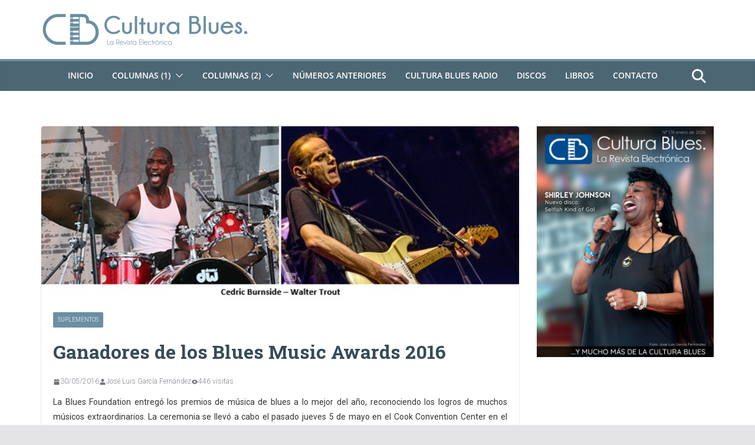

--- FILE ---
content_type: text/html; charset=UTF-8
request_url: https://www.culturablues.com/2016/05/ganadores-de-los-blues-music-awards-2016/
body_size: 108073
content:
		<!doctype html>
		<html lang="es">
		
<head>

			<meta charset="UTF-8"/>
		<meta name="viewport" content="width=device-width, initial-scale=1">
		<link rel="profile" href="https://gmpg.org/xfn/11"/>
		
	<title>Ganadores de los Blues Music Awards 2016 &#8211; Cultura Blues</title>
<meta name='robots' content='max-image-preview:large' />
	<style>img:is([sizes="auto" i], [sizes^="auto," i]) { contain-intrinsic-size: 3000px 1500px }</style>
	<link rel="alternate" type="application/rss+xml" title="Cultura Blues &raquo; Feed" href="https://www.culturablues.com/feed/" />
<link rel="alternate" type="application/rss+xml" title="Cultura Blues &raquo; Feed de los comentarios" href="https://www.culturablues.com/comments/feed/" />
<script type="text/javascript">
/* <![CDATA[ */
window._wpemojiSettings = {"baseUrl":"https:\/\/s.w.org\/images\/core\/emoji\/16.0.1\/72x72\/","ext":".png","svgUrl":"https:\/\/s.w.org\/images\/core\/emoji\/16.0.1\/svg\/","svgExt":".svg","source":{"concatemoji":"https:\/\/www.culturablues.com\/wp-includes\/js\/wp-emoji-release.min.js?ver=fa2f5a5c59b871d205f9f0fa6916e0bb"}};
/*! This file is auto-generated */
!function(s,n){var o,i,e;function c(e){try{var t={supportTests:e,timestamp:(new Date).valueOf()};sessionStorage.setItem(o,JSON.stringify(t))}catch(e){}}function p(e,t,n){e.clearRect(0,0,e.canvas.width,e.canvas.height),e.fillText(t,0,0);var t=new Uint32Array(e.getImageData(0,0,e.canvas.width,e.canvas.height).data),a=(e.clearRect(0,0,e.canvas.width,e.canvas.height),e.fillText(n,0,0),new Uint32Array(e.getImageData(0,0,e.canvas.width,e.canvas.height).data));return t.every(function(e,t){return e===a[t]})}function u(e,t){e.clearRect(0,0,e.canvas.width,e.canvas.height),e.fillText(t,0,0);for(var n=e.getImageData(16,16,1,1),a=0;a<n.data.length;a++)if(0!==n.data[a])return!1;return!0}function f(e,t,n,a){switch(t){case"flag":return n(e,"\ud83c\udff3\ufe0f\u200d\u26a7\ufe0f","\ud83c\udff3\ufe0f\u200b\u26a7\ufe0f")?!1:!n(e,"\ud83c\udde8\ud83c\uddf6","\ud83c\udde8\u200b\ud83c\uddf6")&&!n(e,"\ud83c\udff4\udb40\udc67\udb40\udc62\udb40\udc65\udb40\udc6e\udb40\udc67\udb40\udc7f","\ud83c\udff4\u200b\udb40\udc67\u200b\udb40\udc62\u200b\udb40\udc65\u200b\udb40\udc6e\u200b\udb40\udc67\u200b\udb40\udc7f");case"emoji":return!a(e,"\ud83e\udedf")}return!1}function g(e,t,n,a){var r="undefined"!=typeof WorkerGlobalScope&&self instanceof WorkerGlobalScope?new OffscreenCanvas(300,150):s.createElement("canvas"),o=r.getContext("2d",{willReadFrequently:!0}),i=(o.textBaseline="top",o.font="600 32px Arial",{});return e.forEach(function(e){i[e]=t(o,e,n,a)}),i}function t(e){var t=s.createElement("script");t.src=e,t.defer=!0,s.head.appendChild(t)}"undefined"!=typeof Promise&&(o="wpEmojiSettingsSupports",i=["flag","emoji"],n.supports={everything:!0,everythingExceptFlag:!0},e=new Promise(function(e){s.addEventListener("DOMContentLoaded",e,{once:!0})}),new Promise(function(t){var n=function(){try{var e=JSON.parse(sessionStorage.getItem(o));if("object"==typeof e&&"number"==typeof e.timestamp&&(new Date).valueOf()<e.timestamp+604800&&"object"==typeof e.supportTests)return e.supportTests}catch(e){}return null}();if(!n){if("undefined"!=typeof Worker&&"undefined"!=typeof OffscreenCanvas&&"undefined"!=typeof URL&&URL.createObjectURL&&"undefined"!=typeof Blob)try{var e="postMessage("+g.toString()+"("+[JSON.stringify(i),f.toString(),p.toString(),u.toString()].join(",")+"));",a=new Blob([e],{type:"text/javascript"}),r=new Worker(URL.createObjectURL(a),{name:"wpTestEmojiSupports"});return void(r.onmessage=function(e){c(n=e.data),r.terminate(),t(n)})}catch(e){}c(n=g(i,f,p,u))}t(n)}).then(function(e){for(var t in e)n.supports[t]=e[t],n.supports.everything=n.supports.everything&&n.supports[t],"flag"!==t&&(n.supports.everythingExceptFlag=n.supports.everythingExceptFlag&&n.supports[t]);n.supports.everythingExceptFlag=n.supports.everythingExceptFlag&&!n.supports.flag,n.DOMReady=!1,n.readyCallback=function(){n.DOMReady=!0}}).then(function(){return e}).then(function(){var e;n.supports.everything||(n.readyCallback(),(e=n.source||{}).concatemoji?t(e.concatemoji):e.wpemoji&&e.twemoji&&(t(e.twemoji),t(e.wpemoji)))}))}((window,document),window._wpemojiSettings);
/* ]]> */
</script>
<link rel='stylesheet' id='bootstrap_tab-css' href='https://www.culturablues.com/wp-content/plugins/easy-responsive-tabs/assets/css/bootstrap_tab.min.css?ver=fa2f5a5c59b871d205f9f0fa6916e0bb' type='text/css' media='all' />
<link rel='stylesheet' id='bootstrap_dropdown-css' href='https://www.culturablues.com/wp-content/plugins/easy-responsive-tabs/assets/css/bootstrap_dropdown.min.css?ver=fa2f5a5c59b871d205f9f0fa6916e0bb' type='text/css' media='all' />
<link rel='stylesheet' id='ert_tab_icon_css-css' href='https://www.culturablues.com/wp-content/plugins/easy-responsive-tabs/assets/css/res_tab_icon.css?ver=fa2f5a5c59b871d205f9f0fa6916e0bb' type='text/css' media='all' />
<style id='wp-emoji-styles-inline-css' type='text/css'>

	img.wp-smiley, img.emoji {
		display: inline !important;
		border: none !important;
		box-shadow: none !important;
		height: 1em !important;
		width: 1em !important;
		margin: 0 0.07em !important;
		vertical-align: -0.1em !important;
		background: none !important;
		padding: 0 !important;
	}
</style>
<link rel='stylesheet' id='wp-block-library-css' href='https://www.culturablues.com/wp-includes/css/dist/block-library/style.min.css?ver=fa2f5a5c59b871d205f9f0fa6916e0bb' type='text/css' media='all' />
<style id='wp-block-library-theme-inline-css' type='text/css'>
.wp-block-audio :where(figcaption){color:#555;font-size:13px;text-align:center}.is-dark-theme .wp-block-audio :where(figcaption){color:#ffffffa6}.wp-block-audio{margin:0 0 1em}.wp-block-code{border:1px solid #ccc;border-radius:4px;font-family:Menlo,Consolas,monaco,monospace;padding:.8em 1em}.wp-block-embed :where(figcaption){color:#555;font-size:13px;text-align:center}.is-dark-theme .wp-block-embed :where(figcaption){color:#ffffffa6}.wp-block-embed{margin:0 0 1em}.blocks-gallery-caption{color:#555;font-size:13px;text-align:center}.is-dark-theme .blocks-gallery-caption{color:#ffffffa6}:root :where(.wp-block-image figcaption){color:#555;font-size:13px;text-align:center}.is-dark-theme :root :where(.wp-block-image figcaption){color:#ffffffa6}.wp-block-image{margin:0 0 1em}.wp-block-pullquote{border-bottom:4px solid;border-top:4px solid;color:currentColor;margin-bottom:1.75em}.wp-block-pullquote cite,.wp-block-pullquote footer,.wp-block-pullquote__citation{color:currentColor;font-size:.8125em;font-style:normal;text-transform:uppercase}.wp-block-quote{border-left:.25em solid;margin:0 0 1.75em;padding-left:1em}.wp-block-quote cite,.wp-block-quote footer{color:currentColor;font-size:.8125em;font-style:normal;position:relative}.wp-block-quote:where(.has-text-align-right){border-left:none;border-right:.25em solid;padding-left:0;padding-right:1em}.wp-block-quote:where(.has-text-align-center){border:none;padding-left:0}.wp-block-quote.is-large,.wp-block-quote.is-style-large,.wp-block-quote:where(.is-style-plain){border:none}.wp-block-search .wp-block-search__label{font-weight:700}.wp-block-search__button{border:1px solid #ccc;padding:.375em .625em}:where(.wp-block-group.has-background){padding:1.25em 2.375em}.wp-block-separator.has-css-opacity{opacity:.4}.wp-block-separator{border:none;border-bottom:2px solid;margin-left:auto;margin-right:auto}.wp-block-separator.has-alpha-channel-opacity{opacity:1}.wp-block-separator:not(.is-style-wide):not(.is-style-dots){width:100px}.wp-block-separator.has-background:not(.is-style-dots){border-bottom:none;height:1px}.wp-block-separator.has-background:not(.is-style-wide):not(.is-style-dots){height:2px}.wp-block-table{margin:0 0 1em}.wp-block-table td,.wp-block-table th{word-break:normal}.wp-block-table :where(figcaption){color:#555;font-size:13px;text-align:center}.is-dark-theme .wp-block-table :where(figcaption){color:#ffffffa6}.wp-block-video :where(figcaption){color:#555;font-size:13px;text-align:center}.is-dark-theme .wp-block-video :where(figcaption){color:#ffffffa6}.wp-block-video{margin:0 0 1em}:root :where(.wp-block-template-part.has-background){margin-bottom:0;margin-top:0;padding:1.25em 2.375em}
</style>
<style id='global-styles-inline-css' type='text/css'>
:root{--wp--preset--aspect-ratio--square: 1;--wp--preset--aspect-ratio--4-3: 4/3;--wp--preset--aspect-ratio--3-4: 3/4;--wp--preset--aspect-ratio--3-2: 3/2;--wp--preset--aspect-ratio--2-3: 2/3;--wp--preset--aspect-ratio--16-9: 16/9;--wp--preset--aspect-ratio--9-16: 9/16;--wp--preset--color--black: #000000;--wp--preset--color--cyan-bluish-gray: #abb8c3;--wp--preset--color--white: #ffffff;--wp--preset--color--pale-pink: #f78da7;--wp--preset--color--vivid-red: #cf2e2e;--wp--preset--color--luminous-vivid-orange: #ff6900;--wp--preset--color--luminous-vivid-amber: #fcb900;--wp--preset--color--light-green-cyan: #7bdcb5;--wp--preset--color--vivid-green-cyan: #00d084;--wp--preset--color--pale-cyan-blue: #8ed1fc;--wp--preset--color--vivid-cyan-blue: #0693e3;--wp--preset--color--vivid-purple: #9b51e0;--wp--preset--gradient--vivid-cyan-blue-to-vivid-purple: linear-gradient(135deg,rgba(6,147,227,1) 0%,rgb(155,81,224) 100%);--wp--preset--gradient--light-green-cyan-to-vivid-green-cyan: linear-gradient(135deg,rgb(122,220,180) 0%,rgb(0,208,130) 100%);--wp--preset--gradient--luminous-vivid-amber-to-luminous-vivid-orange: linear-gradient(135deg,rgba(252,185,0,1) 0%,rgba(255,105,0,1) 100%);--wp--preset--gradient--luminous-vivid-orange-to-vivid-red: linear-gradient(135deg,rgba(255,105,0,1) 0%,rgb(207,46,46) 100%);--wp--preset--gradient--very-light-gray-to-cyan-bluish-gray: linear-gradient(135deg,rgb(238,238,238) 0%,rgb(169,184,195) 100%);--wp--preset--gradient--cool-to-warm-spectrum: linear-gradient(135deg,rgb(74,234,220) 0%,rgb(151,120,209) 20%,rgb(207,42,186) 40%,rgb(238,44,130) 60%,rgb(251,105,98) 80%,rgb(254,248,76) 100%);--wp--preset--gradient--blush-light-purple: linear-gradient(135deg,rgb(255,206,236) 0%,rgb(152,150,240) 100%);--wp--preset--gradient--blush-bordeaux: linear-gradient(135deg,rgb(254,205,165) 0%,rgb(254,45,45) 50%,rgb(107,0,62) 100%);--wp--preset--gradient--luminous-dusk: linear-gradient(135deg,rgb(255,203,112) 0%,rgb(199,81,192) 50%,rgb(65,88,208) 100%);--wp--preset--gradient--pale-ocean: linear-gradient(135deg,rgb(255,245,203) 0%,rgb(182,227,212) 50%,rgb(51,167,181) 100%);--wp--preset--gradient--electric-grass: linear-gradient(135deg,rgb(202,248,128) 0%,rgb(113,206,126) 100%);--wp--preset--gradient--midnight: linear-gradient(135deg,rgb(2,3,129) 0%,rgb(40,116,252) 100%);--wp--preset--font-size--small: 13px;--wp--preset--font-size--medium: 20px;--wp--preset--font-size--large: 36px;--wp--preset--font-size--x-large: 42px;--wp--preset--spacing--20: 0.44rem;--wp--preset--spacing--30: 0.67rem;--wp--preset--spacing--40: 1rem;--wp--preset--spacing--50: 1.5rem;--wp--preset--spacing--60: 2.25rem;--wp--preset--spacing--70: 3.38rem;--wp--preset--spacing--80: 5.06rem;--wp--preset--shadow--natural: 6px 6px 9px rgba(0, 0, 0, 0.2);--wp--preset--shadow--deep: 12px 12px 50px rgba(0, 0, 0, 0.4);--wp--preset--shadow--sharp: 6px 6px 0px rgba(0, 0, 0, 0.2);--wp--preset--shadow--outlined: 6px 6px 0px -3px rgba(255, 255, 255, 1), 6px 6px rgba(0, 0, 0, 1);--wp--preset--shadow--crisp: 6px 6px 0px rgba(0, 0, 0, 1);}:where(body) { margin: 0; }.wp-site-blocks > .alignleft { float: left; margin-right: 2em; }.wp-site-blocks > .alignright { float: right; margin-left: 2em; }.wp-site-blocks > .aligncenter { justify-content: center; margin-left: auto; margin-right: auto; }:where(.wp-site-blocks) > * { margin-block-start: 24px; margin-block-end: 0; }:where(.wp-site-blocks) > :first-child { margin-block-start: 0; }:where(.wp-site-blocks) > :last-child { margin-block-end: 0; }:root { --wp--style--block-gap: 24px; }:root :where(.is-layout-flow) > :first-child{margin-block-start: 0;}:root :where(.is-layout-flow) > :last-child{margin-block-end: 0;}:root :where(.is-layout-flow) > *{margin-block-start: 24px;margin-block-end: 0;}:root :where(.is-layout-constrained) > :first-child{margin-block-start: 0;}:root :where(.is-layout-constrained) > :last-child{margin-block-end: 0;}:root :where(.is-layout-constrained) > *{margin-block-start: 24px;margin-block-end: 0;}:root :where(.is-layout-flex){gap: 24px;}:root :where(.is-layout-grid){gap: 24px;}.is-layout-flow > .alignleft{float: left;margin-inline-start: 0;margin-inline-end: 2em;}.is-layout-flow > .alignright{float: right;margin-inline-start: 2em;margin-inline-end: 0;}.is-layout-flow > .aligncenter{margin-left: auto !important;margin-right: auto !important;}.is-layout-constrained > .alignleft{float: left;margin-inline-start: 0;margin-inline-end: 2em;}.is-layout-constrained > .alignright{float: right;margin-inline-start: 2em;margin-inline-end: 0;}.is-layout-constrained > .aligncenter{margin-left: auto !important;margin-right: auto !important;}.is-layout-constrained > :where(:not(.alignleft):not(.alignright):not(.alignfull)){margin-left: auto !important;margin-right: auto !important;}body .is-layout-flex{display: flex;}.is-layout-flex{flex-wrap: wrap;align-items: center;}.is-layout-flex > :is(*, div){margin: 0;}body .is-layout-grid{display: grid;}.is-layout-grid > :is(*, div){margin: 0;}body{padding-top: 0px;padding-right: 0px;padding-bottom: 0px;padding-left: 0px;}a:where(:not(.wp-element-button)){text-decoration: underline;}:root :where(.wp-element-button, .wp-block-button__link){background-color: #32373c;border-width: 0;color: #fff;font-family: inherit;font-size: inherit;line-height: inherit;padding: calc(0.667em + 2px) calc(1.333em + 2px);text-decoration: none;}.has-black-color{color: var(--wp--preset--color--black) !important;}.has-cyan-bluish-gray-color{color: var(--wp--preset--color--cyan-bluish-gray) !important;}.has-white-color{color: var(--wp--preset--color--white) !important;}.has-pale-pink-color{color: var(--wp--preset--color--pale-pink) !important;}.has-vivid-red-color{color: var(--wp--preset--color--vivid-red) !important;}.has-luminous-vivid-orange-color{color: var(--wp--preset--color--luminous-vivid-orange) !important;}.has-luminous-vivid-amber-color{color: var(--wp--preset--color--luminous-vivid-amber) !important;}.has-light-green-cyan-color{color: var(--wp--preset--color--light-green-cyan) !important;}.has-vivid-green-cyan-color{color: var(--wp--preset--color--vivid-green-cyan) !important;}.has-pale-cyan-blue-color{color: var(--wp--preset--color--pale-cyan-blue) !important;}.has-vivid-cyan-blue-color{color: var(--wp--preset--color--vivid-cyan-blue) !important;}.has-vivid-purple-color{color: var(--wp--preset--color--vivid-purple) !important;}.has-black-background-color{background-color: var(--wp--preset--color--black) !important;}.has-cyan-bluish-gray-background-color{background-color: var(--wp--preset--color--cyan-bluish-gray) !important;}.has-white-background-color{background-color: var(--wp--preset--color--white) !important;}.has-pale-pink-background-color{background-color: var(--wp--preset--color--pale-pink) !important;}.has-vivid-red-background-color{background-color: var(--wp--preset--color--vivid-red) !important;}.has-luminous-vivid-orange-background-color{background-color: var(--wp--preset--color--luminous-vivid-orange) !important;}.has-luminous-vivid-amber-background-color{background-color: var(--wp--preset--color--luminous-vivid-amber) !important;}.has-light-green-cyan-background-color{background-color: var(--wp--preset--color--light-green-cyan) !important;}.has-vivid-green-cyan-background-color{background-color: var(--wp--preset--color--vivid-green-cyan) !important;}.has-pale-cyan-blue-background-color{background-color: var(--wp--preset--color--pale-cyan-blue) !important;}.has-vivid-cyan-blue-background-color{background-color: var(--wp--preset--color--vivid-cyan-blue) !important;}.has-vivid-purple-background-color{background-color: var(--wp--preset--color--vivid-purple) !important;}.has-black-border-color{border-color: var(--wp--preset--color--black) !important;}.has-cyan-bluish-gray-border-color{border-color: var(--wp--preset--color--cyan-bluish-gray) !important;}.has-white-border-color{border-color: var(--wp--preset--color--white) !important;}.has-pale-pink-border-color{border-color: var(--wp--preset--color--pale-pink) !important;}.has-vivid-red-border-color{border-color: var(--wp--preset--color--vivid-red) !important;}.has-luminous-vivid-orange-border-color{border-color: var(--wp--preset--color--luminous-vivid-orange) !important;}.has-luminous-vivid-amber-border-color{border-color: var(--wp--preset--color--luminous-vivid-amber) !important;}.has-light-green-cyan-border-color{border-color: var(--wp--preset--color--light-green-cyan) !important;}.has-vivid-green-cyan-border-color{border-color: var(--wp--preset--color--vivid-green-cyan) !important;}.has-pale-cyan-blue-border-color{border-color: var(--wp--preset--color--pale-cyan-blue) !important;}.has-vivid-cyan-blue-border-color{border-color: var(--wp--preset--color--vivid-cyan-blue) !important;}.has-vivid-purple-border-color{border-color: var(--wp--preset--color--vivid-purple) !important;}.has-vivid-cyan-blue-to-vivid-purple-gradient-background{background: var(--wp--preset--gradient--vivid-cyan-blue-to-vivid-purple) !important;}.has-light-green-cyan-to-vivid-green-cyan-gradient-background{background: var(--wp--preset--gradient--light-green-cyan-to-vivid-green-cyan) !important;}.has-luminous-vivid-amber-to-luminous-vivid-orange-gradient-background{background: var(--wp--preset--gradient--luminous-vivid-amber-to-luminous-vivid-orange) !important;}.has-luminous-vivid-orange-to-vivid-red-gradient-background{background: var(--wp--preset--gradient--luminous-vivid-orange-to-vivid-red) !important;}.has-very-light-gray-to-cyan-bluish-gray-gradient-background{background: var(--wp--preset--gradient--very-light-gray-to-cyan-bluish-gray) !important;}.has-cool-to-warm-spectrum-gradient-background{background: var(--wp--preset--gradient--cool-to-warm-spectrum) !important;}.has-blush-light-purple-gradient-background{background: var(--wp--preset--gradient--blush-light-purple) !important;}.has-blush-bordeaux-gradient-background{background: var(--wp--preset--gradient--blush-bordeaux) !important;}.has-luminous-dusk-gradient-background{background: var(--wp--preset--gradient--luminous-dusk) !important;}.has-pale-ocean-gradient-background{background: var(--wp--preset--gradient--pale-ocean) !important;}.has-electric-grass-gradient-background{background: var(--wp--preset--gradient--electric-grass) !important;}.has-midnight-gradient-background{background: var(--wp--preset--gradient--midnight) !important;}.has-small-font-size{font-size: var(--wp--preset--font-size--small) !important;}.has-medium-font-size{font-size: var(--wp--preset--font-size--medium) !important;}.has-large-font-size{font-size: var(--wp--preset--font-size--large) !important;}.has-x-large-font-size{font-size: var(--wp--preset--font-size--x-large) !important;}
:root :where(.wp-block-pullquote){font-size: 1.5em;line-height: 1.6;}
</style>
<link rel='stylesheet' id='aps-animate-css-css' href='https://www.culturablues.com/wp-content/plugins/accesspress-social-icons/css/animate.css?ver=1.8.5' type='text/css' media='all' />
<link rel='stylesheet' id='aps-frontend-css-css' href='https://www.culturablues.com/wp-content/plugins/accesspress-social-icons/css/frontend.css?ver=1.8.5' type='text/css' media='all' />
<link rel='stylesheet' id='wp-biographia-bio-css' href='https://www.culturablues.com/wp-content/plugins/wp-biographia/public/css/wp-biographia.min.css?ver=fa2f5a5c59b871d205f9f0fa6916e0bb' type='text/css' media='all' />
<link rel='stylesheet' id='colormag_style-css' href='https://www.culturablues.com/wp-content/themes/colormag-pro/style.css?ver=5.0.21' type='text/css' media='all' />
<style id='colormag_style-inline-css' type='text/css'>
.colormag-button,
			blockquote, button,
			input[type=reset],
			input[type=button],
			input[type=submit],
			.cm-home-icon.front_page_on,
			.cm-post-categories a,
			.cm-primary-nav ul li ul li:hover,
			.cm-primary-nav ul li.current-menu-item,
			.cm-primary-nav ul li.current_page_ancestor,
			.cm-primary-nav ul li.current-menu-ancestor,
			.cm-primary-nav ul li.current_page_item,
			.cm-primary-nav ul li:hover,
			.cm-primary-nav ul li.focus,
			.cm-mobile-nav li a:hover,
			.colormag-header-clean #cm-primary-nav .cm-menu-toggle:hover,
			.cm-header .cm-mobile-nav li:hover,
			.cm-header .cm-mobile-nav li.current-page-ancestor,
			.cm-header .cm-mobile-nav li.current-menu-ancestor,
			.cm-header .cm-mobile-nav li.current-page-item,
			.cm-header .cm-mobile-nav li.current-menu-item,
			.cm-primary-nav ul li.focus > a,
			.cm-layout-2 .cm-primary-nav ul ul.sub-menu li.focus > a,
			.cm-mobile-nav .current-menu-item>a, .cm-mobile-nav .current_page_item>a,
			.colormag-header-clean .cm-mobile-nav li:hover > a,
			.colormag-header-clean .cm-mobile-nav li.current-page-ancestor > a,
			.colormag-header-clean .cm-mobile-nav li.current-menu-ancestor > a,
			.colormag-header-clean .cm-mobile-nav li.current-page-item > a,
			.colormag-header-clean .cm-mobile-nav li.current-menu-item > a,
			.fa.search-top:hover,
			.widget_call_to_action .btn--primary,
			.colormag-footer--classic .cm-footer-cols .cm-row .cm-widget-title span::before,
			.colormag-footer--classic-bordered .cm-footer-cols .cm-row .cm-widget-title span::before,
			.cm-featured-posts .cm-widget-title span,
			.cm-featured-category-slider-widget .cm-slide-content .cm-entry-header-meta .cm-post-categories a,
			.cm-highlighted-posts .cm-post-content .cm-entry-header-meta .cm-post-categories a,
			.cm-category-slide-next, .cm-category-slide-prev, .slide-next,
			.slide-prev, .cm-tabbed-widget ul li, .cm-posts .wp-pagenavi .current,
			.cm-posts .wp-pagenavi a:hover, .cm-secondary .cm-widget-title span,
			.cm-posts .post .cm-post-content .cm-entry-header-meta .cm-post-categories a,
			.cm-page-header .cm-page-title span, .entry-meta .post-format i,
			.format-link, .cm-entry-button, .infinite-scroll .tg-infinite-scroll,
			.no-more-post-text, .pagination span,
			.cm-footer-cols .cm-row .cm-widget-title span,
			.advertisement_above_footer .cm-widget-title span,
			.error, .cm-primary .cm-widget-title span,
			.related-posts-wrapper.style-three .cm-post-content .cm-entry-title a:hover:before,
			.cm-slider-area .cm-widget-title span,
			.cm-beside-slider-widget .cm-widget-title span,
			.top-full-width-sidebar .cm-widget-title span,
			.wp-block-quote, .wp-block-quote.is-style-large,
			.wp-block-quote.has-text-align-right,
			.page-numbers .current, .search-wrap button,
			.cm-error-404 .cm-btn, .widget .wp-block-heading, .wp-block-search button,
			.widget a::before, .cm-post-date a::before,
			.byline a::before,
			.colormag-footer--classic-bordered .cm-widget-title::before,
			.wp-block-button__link,
			#cm-tertiary .cm-widget-title span,
			.link-pagination .post-page-numbers.current,
			.wp-block-query-pagination-numbers .page-numbers.current,
			.wp-element-button,
			.wp-block-button .wp-block-button__link,
			.wp-element-button,
			.cm-layout-2 .cm-primary-nav ul ul.sub-menu li:hover,
			.cm-layout-2 .cm-primary-nav ul ul.sub-menu li.current-menu-ancestor,
			.cm-layout-2 .cm-primary-nav ul ul.sub-menu li.current-menu-item,
			.cm-layout-2 .cm-primary-nav ul ul.sub-menu li.focus,
			.cm-primary-nav .cm-random-post a:hover,
			.cm-primary-nav .cm-home-icon a:hover,
			.tg-infinite-pagination .tg-load-more,
			.comment .comment-author-link .post-author,
			.cm-footer-builder .cm-widget-title span,
			.wp-block-search .wp-element-button:hover{background-color:rgba(106, 142, 162, 0.99);}a,
			.cm-layout-2 #cm-primary-nav .fa.search-top:hover,
			.cm-layout-2 #cm-primary-nav.cm-mobile-nav .cm-random-post a:hover .fa-random,
			.cm-layout-2 #cm-primary-nav.cm-primary-nav .cm-random-post a:hover .fa-random,
			.cm-layout-2 .breaking-news .newsticker a:hover,
			.cm-layout-2 .cm-primary-nav ul li.current-menu-item > a,
			.cm-layout-2 .cm-primary-nav ul li.current_page_item > a,
			.cm-layout-2 .cm-primary-nav ul li:hover > a,
			.cm-layout-2 .cm-primary-nav ul li.focus > a
			.dark-skin .cm-layout-2-style-1 #cm-primary-nav.cm-primary-nav .cm-home-icon:hover .fa,
			.byline a:hover, .comments a:hover, .cm-edit-link a:hover, .cm-post-date a:hover,
			.social-links:not(.cm-header-actions .social-links) i.fa:hover, .cm-tag-links a:hover,
			.colormag-header-clean .social-links li:hover i.fa, .cm-layout-2-style-1 .social-links li:hover i.fa,
			.colormag-header-clean .breaking-news .newsticker a:hover, .widget_featured_posts .article-content .cm-entry-title a:hover,
			.widget_featured_slider .slide-content .cm-below-entry-meta .byline a:hover,
			.widget_featured_slider .slide-content .cm-below-entry-meta .comments a:hover,
			.widget_featured_slider .slide-content .cm-below-entry-meta .cm-post-date a:hover,
			.widget_featured_slider .slide-content .cm-entry-title a:hover,
			.widget_block_picture_news.widget_featured_posts .article-content .cm-entry-title a:hover,
			.widget_highlighted_posts .article-content .cm-below-entry-meta .byline a:hover,
			.widget_highlighted_posts .article-content .cm-below-entry-meta .comments a:hover,
			.widget_highlighted_posts .article-content .cm-below-entry-meta .cm-post-date a:hover,
			.widget_highlighted_posts .article-content .cm-entry-title a:hover, i.fa-arrow-up, i.fa-arrow-down,
			.cm-site-title a, #content .post .article-content .cm-entry-title a:hover, .entry-meta .byline i,
			.entry-meta .cat-links i, .entry-meta a, .post .cm-entry-title a:hover, .search .cm-entry-title a:hover,
			.entry-meta .comments-link a:hover, .entry-meta .cm-edit-link a:hover, .entry-meta .cm-post-date a:hover,
			.entry-meta .cm-tag-links a:hover, .single #content .tags a:hover, .count, .next a:hover, .previous a:hover,
			.related-posts-main-title .fa, .single-related-posts .article-content .cm-entry-title a:hover,
			.pagination a span:hover,
			#content .comments-area a.comment-cm-edit-link:hover, #content .comments-area a.comment-permalink:hover,
			#content .comments-area article header cite a:hover, .comments-area .comment-author-link a:hover,
			.comment .comment-reply-link:hover,
			.nav-next a, .nav-previous a,
			#cm-footer .cm-footer-menu ul li a:hover,
			.cm-footer-cols .cm-row a:hover, a#scroll-up i, .related-posts-wrapper-flyout .cm-entry-title a:hover,
			.human-diff-time .human-diff-time-display:hover,
			.cm-layout-2-style-1 #cm-primary-nav .fa:hover,
			.cm-footer-bar a,
			.cm-post-date a:hover,
			.cm-author a:hover,
			.cm-comments-link a:hover,
			.cm-tag-links a:hover,
			.cm-edit-link a:hover,
			.cm-footer-bar .copyright a,
			.cm-featured-posts .cm-entry-title a:hover,
            .cm-featured-posts--style-5.cm-featured-posts .cm-post-title-below-image .cm-post .cm-post-content .cm-entry-title a:hover,
			.cm-posts .post .cm-post-content .cm-entry-title a:hover,
			.cm-posts .post .single-title-above .cm-entry-title a:hover,
			.cm-layout-2 .cm-primary-nav ul li:hover > a,
			.cm-layout-2 #cm-primary-nav .fa:hover,
			.cm-entry-title a:hover,
			button:hover, input[type="button"]:hover,
			input[type="reset"]:hover,
			input[type="submit"]:hover,
			.wp-block-button .wp-block-button__link:hover,
			.cm-button:hover,
			.wp-element-button:hover,
			li.product .added_to_cart:hover,
			.comments-area .comment-permalink:hover{color:rgba(106, 142, 162, 0.99);}#cm-primary-nav,
			.cm-contained .cm-header-2 .cm-row, .cm-header-builder.cm-full-width .cm-main-header .cm-header-bottom-row{border-top-color:rgba(106, 142, 162, 0.99);}.cm-layout-2 #cm-primary-nav,
			.cm-layout-2 .cm-primary-nav ul ul.sub-menu li:hover,
			.cm-layout-2 .cm-primary-nav ul > li:hover > a,
			.cm-layout-2 .cm-primary-nav ul > li.current-menu-item > a,
			.cm-layout-2 .cm-primary-nav ul > li.current-menu-ancestor > a,
			.cm-layout-2 .cm-primary-nav ul ul.sub-menu li.current-menu-ancestor,
			.cm-layout-2 .cm-primary-nav ul ul.sub-menu li.current-menu-item,
			.cm-layout-2 .cm-primary-nav ul ul.sub-menu li.focus,
			cm-layout-2 .cm-primary-nav ul ul.sub-menu li.current-menu-ancestor,
			cm-layout-2 .cm-primary-nav ul ul.sub-menu li.current-menu-item,
			cm-layout-2 #cm-primary-nav .cm-menu-toggle:hover,
			cm-layout-2 #cm-primary-nav.cm-mobile-nav .cm-menu-toggle,
			cm-layout-2 .cm-primary-nav ul > li:hover > a,
			cm-layout-2 .cm-primary-nav ul > li.current-menu-item > a,
			cm-layout-2 .cm-primary-nav ul > li.current-menu-ancestor > a,
			.cm-layout-2 .cm-primary-nav ul li.focus > a, .pagination a span:hover,
			.cm-error-404 .cm-btn,
			.single-post .cm-post-categories a::after,
			.widget .block-title,
			.cm-layout-2 .cm-primary-nav ul li.focus > a,
			button,
			input[type="button"],
			input[type="reset"],
			input[type="submit"],
			.wp-block-button .wp-block-button__link,
			.cm-button,
			.wp-element-button,
			li.product .added_to_cart{border-color:rgba(106, 142, 162, 0.99);}.cm-secondary .cm-widget-title,
			#cm-tertiary .cm-widget-title,
			.widget_featured_posts .widget-title,
			#secondary .widget-title,
			#cm-tertiary .widget-title,
			.cm-page-header .cm-page-title,
			.cm-footer-cols .cm-row .widget-title,
			.advertisement_above_footer .widget-title,
			#primary .widget-title,
			.widget_slider_area .widget-title,
			.widget_beside_slider .widget-title,
			.top-full-width-sidebar .widget-title,
			.cm-footer-cols .cm-row .cm-widget-title,
			.cm-footer-bar .copyright a,
			.cm-layout-2.cm-layout-2-style-2 #cm-primary-nav,
			.cm-layout-2 .cm-primary-nav ul > li:hover > a,
			.cm-footer-builder .cm-widget-title,
			.cm-layout-2 .cm-primary-nav ul > li.current-menu-item > a{border-bottom-color:rgba(106, 142, 162, 0.99);}.elementor .elementor-widget-wrap .tg-module-wrapper .module-title span,
				.elementor .elementor-widget-wrap .tg-module-wrapper .tg-post-category,
				.elementor .elementor-widget-wrap .tg-module-wrapper.tg-module-block.tg-module-block--style-5 .tg_module_block .read-more, .elementor .elementor-widget-wrap .tg-module-wrapper tg-module-block.tg-module-block--style-10 .tg_module_block.tg_module_block--list-small:before{background-color:rgba(106, 142, 162, 0.99);}.elementor .elementor-widget-wrap .tg-module-wrapper .tg-module-meta .tg-module-comments a:hover,
				.elementor .elementor-widget-wrap .tg-module-wrapper .tg-module-meta .tg-post-auther-name a:hover,
				.elementor .elementor-widget-wrap .tg-module-wrapper .tg-module-meta .tg-post-date a:hover,
				.elementor .elementor-widget-wrap .tg-module-wrapper .tg-module-title:hover a,
				.elementor .elementor-widget-wrap .tg-module-wrapper.tg-module-block.tg-module-block--style-7 .tg_module_block--white .tg-module-comments a:hover,
				.elementor .elementor-widget-wrap .tg-module-wrapper.tg-module-block.tg-module-block--style-7 .tg_module_block--white .tg-post-auther-name a:hover,
				.elementor .elementor-widget-wrap .tg-module-wrapper.tg-module-block.tg-module-block--style-7 .tg_module_block--white .tg-post-date a:hover,
				.elementor .elementor-widget-wrap .tg-module-wrapper.tg-module-grid .tg_module_grid .tg-module-info .tg-module-meta a:hover,
				.elementor .elementor-widget-wrap .tg-module-wrapper.tg-module-block.tg-module-block--style-7 .tg_module_block--white .tg-module-title a:hover,
				.elementor .elementor-widget-wrap .tg-trending-news .trending-news-wrapper a:hover,
				.elementor .elementor-widget-wrap .tg-trending-news .swiper-controls .swiper-button-next:hover, .elementor .elementor-widget-wrap .tg-trending-news .swiper-controls .swiper-button-prev:hover,
				.elementor .elementor-widget-wrap .tg-module-wrapper.tg-module-block.tg-module-block--style-10 .tg_module_block--white .tg-module-title a:hover,
				.elementor .elementor-widget-wrap .tg-module-wrapper.tg-module-block.tg-module-block--style-10 .tg_module_block--white .tg-post-auther-name a:hover,
				.elementor .elementor-widget-wrap .tg-module-wrapper.tg-module-block.tg-module-block--style-10 .tg_module_block--white .tg-post-date a:hover,
				.elementor .elementor-widget-wrap .tg-module-wrapper.tg-module-block.tg-module-block--style-10 .tg_module_block--white .tg-module-comments a:hover{color:rgba(106, 142, 162, 0.99);}.elementor .elementor-widget-wrap .tg-trending-news .swiper-controls .swiper-button-next:hover,
				.elementor .elementor-widget-wrap .tg-trending-news .swiper-controls .swiper-button-prev:hover{border-color:rgba(106, 142, 162, 0.99);}@media screen and (min-width: 992px) {.cm-primary{width:73%;}.cm-secondary {width:27%;}}.cm-header .cm-menu-toggle svg,
			.cm-header .cm-menu-toggle svg{fill:#fff;}.post .cm-entry-title,
			.cm-posts .post .cm-post-content .cm-entry-title a,
			.cm-posts .post .single-title-above .cm-entry-title a{color:var(--colormag-color-7);}.type-page .cm-entry-title,
			.type-page .cm-entry-title a{color:#1c1c1c;}.cm-post-date a,
			.human-diff-time .human-diff-time-display,
			.cm-total-views,
			.cm-author a,
			cm-post-views,
			.total-views,
			.cm-edit-link a,
			.cm-comments-link a,
			.cm-reading-time,
			.dark-skin .cm-post-date a,
			.dark-skin .cm-author a,
			.dark-skin .cm-comments-link a,
			.dark-skin .cm-posts .post .cm-post-content .cm-below-entry-meta .cm-post-views span,
			.cm-footer-cols .cm-reading-time{color:#878791;}.nav-links .page-numbers{justify-content:flex-start;}.colormag-button,
			blockquote, button,
			input[type=reset],
			input[type=button],
			input[type=submit],
			.cm-home-icon.front_page_on,
			.cm-post-categories a,
			.cm-primary-nav ul li ul li:hover,
			.cm-primary-nav ul li.current-menu-item,
			.cm-primary-nav ul li.current_page_ancestor,
			.cm-primary-nav ul li.current-menu-ancestor,
			.cm-primary-nav ul li.current_page_item,
			.cm-primary-nav ul li:hover,
			.cm-primary-nav ul li.focus,
			.cm-mobile-nav li a:hover,
			.colormag-header-clean #cm-primary-nav .cm-menu-toggle:hover,
			.cm-header .cm-mobile-nav li:hover,
			.cm-header .cm-mobile-nav li.current-page-ancestor,
			.cm-header .cm-mobile-nav li.current-menu-ancestor,
			.cm-header .cm-mobile-nav li.current-page-item,
			.cm-header .cm-mobile-nav li.current-menu-item,
			.cm-primary-nav ul li.focus > a,
			.cm-layout-2 .cm-primary-nav ul ul.sub-menu li.focus > a,
			.cm-mobile-nav .current-menu-item>a, .cm-mobile-nav .current_page_item>a,
			.colormag-header-clean .cm-mobile-nav li:hover > a,
			.colormag-header-clean .cm-mobile-nav li.current-page-ancestor > a,
			.colormag-header-clean .cm-mobile-nav li.current-menu-ancestor > a,
			.colormag-header-clean .cm-mobile-nav li.current-page-item > a,
			.colormag-header-clean .cm-mobile-nav li.current-menu-item > a,
			.fa.search-top:hover,
			.widget_call_to_action .btn--primary,
			.colormag-footer--classic .cm-footer-cols .cm-row .cm-widget-title span::before,
			.colormag-footer--classic-bordered .cm-footer-cols .cm-row .cm-widget-title span::before,
			.cm-featured-posts .cm-widget-title span,
			.cm-featured-category-slider-widget .cm-slide-content .cm-entry-header-meta .cm-post-categories a,
			.cm-highlighted-posts .cm-post-content .cm-entry-header-meta .cm-post-categories a,
			.cm-category-slide-next, .cm-category-slide-prev, .slide-next,
			.slide-prev, .cm-tabbed-widget ul li, .cm-posts .wp-pagenavi .current,
			.cm-posts .wp-pagenavi a:hover, .cm-secondary .cm-widget-title span,
			.cm-posts .post .cm-post-content .cm-entry-header-meta .cm-post-categories a,
			.cm-page-header .cm-page-title span, .entry-meta .post-format i,
			.format-link, .cm-entry-button, .infinite-scroll .tg-infinite-scroll,
			.no-more-post-text, .pagination span,
			.cm-footer-cols .cm-row .cm-widget-title span,
			.advertisement_above_footer .cm-widget-title span,
			.error, .cm-primary .cm-widget-title span,
			.related-posts-wrapper.style-three .cm-post-content .cm-entry-title a:hover:before,
			.cm-slider-area .cm-widget-title span,
			.cm-beside-slider-widget .cm-widget-title span,
			.top-full-width-sidebar .cm-widget-title span,
			.wp-block-quote, .wp-block-quote.is-style-large,
			.wp-block-quote.has-text-align-right,
			.page-numbers .current, .search-wrap button,
			.cm-error-404 .cm-btn, .widget .wp-block-heading, .wp-block-search button,
			.widget a::before, .cm-post-date a::before,
			.byline a::before,
			.colormag-footer--classic-bordered .cm-widget-title::before,
			.wp-block-button__link,
			#cm-tertiary .cm-widget-title span,
			.link-pagination .post-page-numbers.current,
			.wp-block-query-pagination-numbers .page-numbers.current,
			.wp-element-button,
			.wp-block-button .wp-block-button__link,
			.wp-element-button,
			.cm-layout-2 .cm-primary-nav ul ul.sub-menu li:hover,
			.cm-layout-2 .cm-primary-nav ul ul.sub-menu li.current-menu-ancestor,
			.cm-layout-2 .cm-primary-nav ul ul.sub-menu li.current-menu-item,
			.cm-layout-2 .cm-primary-nav ul ul.sub-menu li.focus,
			.cm-primary-nav .cm-random-post a:hover,
			.cm-primary-nav .cm-home-icon a:hover,
			.tg-infinite-pagination .tg-load-more,
			.comment .comment-author-link .post-author,
			.cm-footer-builder .cm-widget-title span,
			.wp-block-search .wp-element-button:hover{background-color:rgba(106, 142, 162, 0.99);}a,
			.cm-layout-2 #cm-primary-nav .fa.search-top:hover,
			.cm-layout-2 #cm-primary-nav.cm-mobile-nav .cm-random-post a:hover .fa-random,
			.cm-layout-2 #cm-primary-nav.cm-primary-nav .cm-random-post a:hover .fa-random,
			.cm-layout-2 .breaking-news .newsticker a:hover,
			.cm-layout-2 .cm-primary-nav ul li.current-menu-item > a,
			.cm-layout-2 .cm-primary-nav ul li.current_page_item > a,
			.cm-layout-2 .cm-primary-nav ul li:hover > a,
			.cm-layout-2 .cm-primary-nav ul li.focus > a
			.dark-skin .cm-layout-2-style-1 #cm-primary-nav.cm-primary-nav .cm-home-icon:hover .fa,
			.byline a:hover, .comments a:hover, .cm-edit-link a:hover, .cm-post-date a:hover,
			.social-links:not(.cm-header-actions .social-links) i.fa:hover, .cm-tag-links a:hover,
			.colormag-header-clean .social-links li:hover i.fa, .cm-layout-2-style-1 .social-links li:hover i.fa,
			.colormag-header-clean .breaking-news .newsticker a:hover, .widget_featured_posts .article-content .cm-entry-title a:hover,
			.widget_featured_slider .slide-content .cm-below-entry-meta .byline a:hover,
			.widget_featured_slider .slide-content .cm-below-entry-meta .comments a:hover,
			.widget_featured_slider .slide-content .cm-below-entry-meta .cm-post-date a:hover,
			.widget_featured_slider .slide-content .cm-entry-title a:hover,
			.widget_block_picture_news.widget_featured_posts .article-content .cm-entry-title a:hover,
			.widget_highlighted_posts .article-content .cm-below-entry-meta .byline a:hover,
			.widget_highlighted_posts .article-content .cm-below-entry-meta .comments a:hover,
			.widget_highlighted_posts .article-content .cm-below-entry-meta .cm-post-date a:hover,
			.widget_highlighted_posts .article-content .cm-entry-title a:hover, i.fa-arrow-up, i.fa-arrow-down,
			.cm-site-title a, #content .post .article-content .cm-entry-title a:hover, .entry-meta .byline i,
			.entry-meta .cat-links i, .entry-meta a, .post .cm-entry-title a:hover, .search .cm-entry-title a:hover,
			.entry-meta .comments-link a:hover, .entry-meta .cm-edit-link a:hover, .entry-meta .cm-post-date a:hover,
			.entry-meta .cm-tag-links a:hover, .single #content .tags a:hover, .count, .next a:hover, .previous a:hover,
			.related-posts-main-title .fa, .single-related-posts .article-content .cm-entry-title a:hover,
			.pagination a span:hover,
			#content .comments-area a.comment-cm-edit-link:hover, #content .comments-area a.comment-permalink:hover,
			#content .comments-area article header cite a:hover, .comments-area .comment-author-link a:hover,
			.comment .comment-reply-link:hover,
			.nav-next a, .nav-previous a,
			#cm-footer .cm-footer-menu ul li a:hover,
			.cm-footer-cols .cm-row a:hover, a#scroll-up i, .related-posts-wrapper-flyout .cm-entry-title a:hover,
			.human-diff-time .human-diff-time-display:hover,
			.cm-layout-2-style-1 #cm-primary-nav .fa:hover,
			.cm-footer-bar a,
			.cm-post-date a:hover,
			.cm-author a:hover,
			.cm-comments-link a:hover,
			.cm-tag-links a:hover,
			.cm-edit-link a:hover,
			.cm-footer-bar .copyright a,
			.cm-featured-posts .cm-entry-title a:hover,
            .cm-featured-posts--style-5.cm-featured-posts .cm-post-title-below-image .cm-post .cm-post-content .cm-entry-title a:hover,
			.cm-posts .post .cm-post-content .cm-entry-title a:hover,
			.cm-posts .post .single-title-above .cm-entry-title a:hover,
			.cm-layout-2 .cm-primary-nav ul li:hover > a,
			.cm-layout-2 #cm-primary-nav .fa:hover,
			.cm-entry-title a:hover,
			button:hover, input[type="button"]:hover,
			input[type="reset"]:hover,
			input[type="submit"]:hover,
			.wp-block-button .wp-block-button__link:hover,
			.cm-button:hover,
			.wp-element-button:hover,
			li.product .added_to_cart:hover,
			.comments-area .comment-permalink:hover{color:rgba(106, 142, 162, 0.99);}#cm-primary-nav,
			.cm-contained .cm-header-2 .cm-row, .cm-header-builder.cm-full-width .cm-main-header .cm-header-bottom-row{border-top-color:rgba(106, 142, 162, 0.99);}.cm-layout-2 #cm-primary-nav,
			.cm-layout-2 .cm-primary-nav ul ul.sub-menu li:hover,
			.cm-layout-2 .cm-primary-nav ul > li:hover > a,
			.cm-layout-2 .cm-primary-nav ul > li.current-menu-item > a,
			.cm-layout-2 .cm-primary-nav ul > li.current-menu-ancestor > a,
			.cm-layout-2 .cm-primary-nav ul ul.sub-menu li.current-menu-ancestor,
			.cm-layout-2 .cm-primary-nav ul ul.sub-menu li.current-menu-item,
			.cm-layout-2 .cm-primary-nav ul ul.sub-menu li.focus,
			cm-layout-2 .cm-primary-nav ul ul.sub-menu li.current-menu-ancestor,
			cm-layout-2 .cm-primary-nav ul ul.sub-menu li.current-menu-item,
			cm-layout-2 #cm-primary-nav .cm-menu-toggle:hover,
			cm-layout-2 #cm-primary-nav.cm-mobile-nav .cm-menu-toggle,
			cm-layout-2 .cm-primary-nav ul > li:hover > a,
			cm-layout-2 .cm-primary-nav ul > li.current-menu-item > a,
			cm-layout-2 .cm-primary-nav ul > li.current-menu-ancestor > a,
			.cm-layout-2 .cm-primary-nav ul li.focus > a, .pagination a span:hover,
			.cm-error-404 .cm-btn,
			.single-post .cm-post-categories a::after,
			.widget .block-title,
			.cm-layout-2 .cm-primary-nav ul li.focus > a,
			button,
			input[type="button"],
			input[type="reset"],
			input[type="submit"],
			.wp-block-button .wp-block-button__link,
			.cm-button,
			.wp-element-button,
			li.product .added_to_cart{border-color:rgba(106, 142, 162, 0.99);}.cm-secondary .cm-widget-title,
			#cm-tertiary .cm-widget-title,
			.widget_featured_posts .widget-title,
			#secondary .widget-title,
			#cm-tertiary .widget-title,
			.cm-page-header .cm-page-title,
			.cm-footer-cols .cm-row .widget-title,
			.advertisement_above_footer .widget-title,
			#primary .widget-title,
			.widget_slider_area .widget-title,
			.widget_beside_slider .widget-title,
			.top-full-width-sidebar .widget-title,
			.cm-footer-cols .cm-row .cm-widget-title,
			.cm-footer-bar .copyright a,
			.cm-layout-2.cm-layout-2-style-2 #cm-primary-nav,
			.cm-layout-2 .cm-primary-nav ul > li:hover > a,
			.cm-footer-builder .cm-widget-title,
			.cm-layout-2 .cm-primary-nav ul > li.current-menu-item > a{border-bottom-color:rgba(106, 142, 162, 0.99);}.elementor .elementor-widget-wrap .tg-module-wrapper .module-title span,
				.elementor .elementor-widget-wrap .tg-module-wrapper .tg-post-category,
				.elementor .elementor-widget-wrap .tg-module-wrapper.tg-module-block.tg-module-block--style-5 .tg_module_block .read-more, .elementor .elementor-widget-wrap .tg-module-wrapper tg-module-block.tg-module-block--style-10 .tg_module_block.tg_module_block--list-small:before{background-color:rgba(106, 142, 162, 0.99);}.elementor .elementor-widget-wrap .tg-module-wrapper .tg-module-meta .tg-module-comments a:hover,
				.elementor .elementor-widget-wrap .tg-module-wrapper .tg-module-meta .tg-post-auther-name a:hover,
				.elementor .elementor-widget-wrap .tg-module-wrapper .tg-module-meta .tg-post-date a:hover,
				.elementor .elementor-widget-wrap .tg-module-wrapper .tg-module-title:hover a,
				.elementor .elementor-widget-wrap .tg-module-wrapper.tg-module-block.tg-module-block--style-7 .tg_module_block--white .tg-module-comments a:hover,
				.elementor .elementor-widget-wrap .tg-module-wrapper.tg-module-block.tg-module-block--style-7 .tg_module_block--white .tg-post-auther-name a:hover,
				.elementor .elementor-widget-wrap .tg-module-wrapper.tg-module-block.tg-module-block--style-7 .tg_module_block--white .tg-post-date a:hover,
				.elementor .elementor-widget-wrap .tg-module-wrapper.tg-module-grid .tg_module_grid .tg-module-info .tg-module-meta a:hover,
				.elementor .elementor-widget-wrap .tg-module-wrapper.tg-module-block.tg-module-block--style-7 .tg_module_block--white .tg-module-title a:hover,
				.elementor .elementor-widget-wrap .tg-trending-news .trending-news-wrapper a:hover,
				.elementor .elementor-widget-wrap .tg-trending-news .swiper-controls .swiper-button-next:hover, .elementor .elementor-widget-wrap .tg-trending-news .swiper-controls .swiper-button-prev:hover,
				.elementor .elementor-widget-wrap .tg-module-wrapper.tg-module-block.tg-module-block--style-10 .tg_module_block--white .tg-module-title a:hover,
				.elementor .elementor-widget-wrap .tg-module-wrapper.tg-module-block.tg-module-block--style-10 .tg_module_block--white .tg-post-auther-name a:hover,
				.elementor .elementor-widget-wrap .tg-module-wrapper.tg-module-block.tg-module-block--style-10 .tg_module_block--white .tg-post-date a:hover,
				.elementor .elementor-widget-wrap .tg-module-wrapper.tg-module-block.tg-module-block--style-10 .tg_module_block--white .tg-module-comments a:hover{color:rgba(106, 142, 162, 0.99);}.elementor .elementor-widget-wrap .tg-trending-news .swiper-controls .swiper-button-next:hover,
				.elementor .elementor-widget-wrap .tg-trending-news .swiper-controls .swiper-button-prev:hover{border-color:rgba(106, 142, 162, 0.99);}@media screen and (min-width: 992px) {.cm-primary{width:73%;}.cm-secondary {width:27%;}}.cm-header .cm-menu-toggle svg,
			.cm-header .cm-menu-toggle svg{fill:#fff;}.post .cm-entry-title,
			.cm-posts .post .cm-post-content .cm-entry-title a,
			.cm-posts .post .single-title-above .cm-entry-title a{color:var(--colormag-color-7);}.type-page .cm-entry-title,
			.type-page .cm-entry-title a{color:#1c1c1c;}.cm-post-date a,
			.human-diff-time .human-diff-time-display,
			.cm-total-views,
			.cm-author a,
			cm-post-views,
			.total-views,
			.cm-edit-link a,
			.cm-comments-link a,
			.cm-reading-time,
			.dark-skin .cm-post-date a,
			.dark-skin .cm-author a,
			.dark-skin .cm-comments-link a,
			.dark-skin .cm-posts .post .cm-post-content .cm-below-entry-meta .cm-post-views span,
			.cm-footer-cols .cm-reading-time{color:#878791;}.nav-links .page-numbers{justify-content:flex-start;}.cm-footer-builder .cm-footer-top-row{background-color:#121212d6;}.cm-footer-builder .cm-footer-top-row .widget{background-color:#00000000;}:root{--top-grid-columns: 4;
			--main-grid-columns: 4;
			--bottom-grid-columns: 2;
			}.cm-footer-builder .cm-footer-main-row .cm-main-row { grid-template-columns: 2fr 1fr 1fr 1fr; }.cm-footer-builder .cm-footer-bottom-row .cm-footer-col{flex-direction: column;}.cm-footer-builder .cm-footer-main-row .cm-footer-col{flex-direction: column;}.cm-footer-builder .cm-footer-top-row .cm-footer-col{flex-direction: column;} :root{--colormag-color-1: #ebf4fafc;--colormag-color-2: #c6e7fafc;--colormag-color-3: #99c7e1fc;--colormag-color-4: #88b6cffc;--colormag-color-5: #6a8ea2fc;--colormag-color-6: #4b6573fc;--colormag-color-7: #334a56fc;--colormag-color-8: #152e3bfc;--colormag-color-9: #041620fc;}.mzb-featured-posts, .mzb-social-icon, .mzb-featured-categories, .mzb-social-icons-insert{--color--light--primary:rgba(106,142,162,0.1);}body{--color--light--primary:rgba(106, 142, 162, 0.99);--color--primary:rgba(106, 142, 162, 0.99);}body{--color--gray:#878791;}
</style>
<link rel='stylesheet' id='colormag_dark_style-css' href='https://www.culturablues.com/wp-content/themes/colormag-pro/dark.css?ver=5.0.21' type='text/css' media='all' />
<link rel='stylesheet' id='colormag-new-news-ticker-css-css' href='https://www.culturablues.com/wp-content/themes/colormag-pro/assets/css/jquery.newsticker.css?ver=5.0.21' type='text/css' media='all' />
<link rel='stylesheet' id='font-awesome-4-css' href='https://www.culturablues.com/wp-content/themes/colormag-pro/assets/library/font-awesome/css/v4-shims.min.css?ver=4.7.0' type='text/css' media='all' />
<link rel='stylesheet' id='font-awesome-all-css' href='https://www.culturablues.com/wp-content/themes/colormag-pro/assets/library/font-awesome/css/all.min.css?ver=6.2.4' type='text/css' media='all' />
<link rel='stylesheet' id='font-awesome-solid-css' href='https://www.culturablues.com/wp-content/themes/colormag-pro/assets/library/font-awesome/css/v4-font-face.min.css?ver=6.2.4' type='text/css' media='all' />
<link rel='stylesheet' id='msl-main-css' href='https://www.culturablues.com/wp-content/plugins/master-slider/public/assets/css/masterslider.main.css?ver=3.11.0' type='text/css' media='all' />
<link rel='stylesheet' id='msl-custom-css' href='https://www.culturablues.com/wp-content/uploads/master-slider/custom.css?ver=149' type='text/css' media='all' />
<script type="text/javascript" src="https://www.culturablues.com/wp-includes/js/jquery/jquery.min.js?ver=3.7.1" id="jquery-core-js"></script>
<script type="text/javascript" src="https://www.culturablues.com/wp-includes/js/jquery/jquery-migrate.min.js?ver=3.4.1" id="jquery-migrate-js"></script>
<script type="text/javascript" src="https://www.culturablues.com/wp-content/plugins/accesspress-social-icons/js/frontend.js?ver=1.8.5" id="aps-frontend-js-js"></script>
<!--[if lte IE 8]>
<script type="text/javascript" src="https://www.culturablues.com/wp-content/themes/colormag-pro/assets/js/html5shiv.min.js?ver=5.0.21" id="html5-js"></script>
<![endif]-->
<link rel="https://api.w.org/" href="https://www.culturablues.com/wp-json/" /><link rel="alternate" title="JSON" type="application/json" href="https://www.culturablues.com/wp-json/wp/v2/posts/8091" /><link rel="canonical" href="https://www.culturablues.com/2016/05/ganadores-de-los-blues-music-awards-2016/" />
<link rel="alternate" title="oEmbed (JSON)" type="application/json+oembed" href="https://www.culturablues.com/wp-json/oembed/1.0/embed?url=https%3A%2F%2Fwww.culturablues.com%2F2016%2F05%2Fganadores-de-los-blues-music-awards-2016%2F" />
<link rel="alternate" title="oEmbed (XML)" type="text/xml+oembed" href="https://www.culturablues.com/wp-json/oembed/1.0/embed?url=https%3A%2F%2Fwww.culturablues.com%2F2016%2F05%2Fganadores-de-los-blues-music-awards-2016%2F&#038;format=xml" />

<link rel="stylesheet" href="https://www.culturablues.com/wp-content/plugins/count-per-day/counter.css" type="text/css" />
	<link rel="preconnect" href="https://fonts.googleapis.com">
	<link rel="preconnect" href="https://fonts.gstatic.com">
	<link href='https://fonts.googleapis.com/css2?display=swap&family=Roboto+Slab:wght@700&family=Roboto:wght@100;300;400' rel='stylesheet'><script>var ms_grabbing_curosr = 'https://www.culturablues.com/wp-content/plugins/master-slider/public/assets/css/common/grabbing.cur', ms_grab_curosr = 'https://www.culturablues.com/wp-content/plugins/master-slider/public/assets/css/common/grab.cur';</script>
<meta name="generator" content="MasterSlider 3.11.0 - Responsive Touch Image Slider | avt.li/msf" />
<meta name="generator" content="Elementor 3.28.4; features: e_font_icon_svg, additional_custom_breakpoints, e_local_google_fonts; settings: css_print_method-external, google_font-enabled, font_display-swap">
			<style>
				.e-con.e-parent:nth-of-type(n+4):not(.e-lazyloaded):not(.e-no-lazyload),
				.e-con.e-parent:nth-of-type(n+4):not(.e-lazyloaded):not(.e-no-lazyload) * {
					background-image: none !important;
				}
				@media screen and (max-height: 1024px) {
					.e-con.e-parent:nth-of-type(n+3):not(.e-lazyloaded):not(.e-no-lazyload),
					.e-con.e-parent:nth-of-type(n+3):not(.e-lazyloaded):not(.e-no-lazyload) * {
						background-image: none !important;
					}
				}
				@media screen and (max-height: 640px) {
					.e-con.e-parent:nth-of-type(n+2):not(.e-lazyloaded):not(.e-no-lazyload),
					.e-con.e-parent:nth-of-type(n+2):not(.e-lazyloaded):not(.e-no-lazyload) * {
						background-image: none !important;
					}
				}
			</style>
			<link rel="icon" href="https://www.culturablues.com/wp-content/uploads/2020/04/icono.jpg" sizes="32x32" />
<link rel="icon" href="https://www.culturablues.com/wp-content/uploads/2020/04/icono.jpg" sizes="192x192" />
<link rel="apple-touch-icon" href="https://www.culturablues.com/wp-content/uploads/2020/04/icono.jpg" />
<meta name="msapplication-TileImage" content="https://www.culturablues.com/wp-content/uploads/2020/04/icono.jpg" />
	<style id="egf-frontend-styles" type="text/css">
		h1 {color: #517185;font-family: 'Roboto Slab', sans-serif;font-size: 22px;font-style: normal;font-weight: 700;line-height: 1.8;} h2 {color: #517185;font-family: 'Roboto Slab', sans-serif;font-size: 20px;font-style: normal;font-weight: 700;line-height: 1.5;} h3 {color: #517185;font-family: 'Roboto Slab', sans-serif;font-size: 22px;font-style: normal;font-weight: 700;line-height: 1.3;} h4 {color: #517185;font-family: 'Roboto Slab', sans-serif;font-size: 16px;font-style: normal;font-weight: 700;line-height: 1.2;} h5 {color: #517185;font-family: 'Roboto Slab', sans-serif;font-size: 14px;font-style: normal;font-weight: 700;line-height: 1.1;} h6 {color: #517185;font-family: 'Roboto Slab', sans-serif;font-size: 12px;font-style: normal;font-weight: 700;line-height: 1;} p {color: #343434;font-family: 'Roboto', sans-serif;font-size: 14px;font-style: normal;font-weight: 400;} .widget_featured_posts .article-content .entry-title a {font-family: 'Roboto Slab', sans-serif!important;font-size: 18px!important;font-style: normal!important;font-weight: 700!important;} .widget_featured_posts .widget-title span, .widget_text h3 {font-size: 22px;} .page-header .page-title span {font-size: 22px;line-height: 1.1;} .widget_featured_posts .article-content .below-entry-meta .posted-on a, .widget_featured_posts .article-content .below-entry-meta .byline a, .widget_featured_posts .article-content .below-entry-meta .comments a, .widget_featured_posts .article-content .below-entry-meta .comments span {color: #9e9e9e;font-family: 'Roboto', sans-serif;font-size: 12px;font-style: normal;font-weight: 300;} body, button, input, select, textarea {color: #0c0c0c;font-family: 'Roboto', sans-serif;font-style: normal;font-weight: 300;} .main-small-navigation {font-family: 'Roboto Slab', sans-serif;font-style: normal;font-weight: 700;} .widget_featured_posts .following-post .article-content .entry-title {font-family: 'Roboto', sans-serif;font-style: normal;font-weight: 100;} 	</style>
	
</head>

<body data-rsssl=1 class="wp-singular post-template-default single single-post postid-8091 single-format-standard wp-custom-logo wp-embed-responsive wp-theme-colormag-pro _masterslider _ms_version_3.11.0 cm-header-layout-1 adv-style-1  wide elementor-default elementor-kit-31166">




		<div id="page" class="hfeed site">
				<a class="skip-link screen-reader-text" href="#main">Saltar al contenido</a>
		
<header id="cm-masthead" class="cm-header-builder cm-layout-1-style-1 cm-full-width">	<header id="cm-masthead" class="cm-header cm-layout-1-style-1 cm-full-width">
		<div class="cm-row cm-desktop-row cm-main-header"><div class="cm-header-main-row"><div class="cm-container"><div class="cm-main-row"><div class="cm-header-left-col">	<div id="cm-site-branding" class="cm-site-branding">
		<a href="https://www.culturablues.com/" class="custom-logo-link" rel="home"><img width="352" height="60" src="https://www.culturablues.com/wp-content/uploads/2025/04/logo-azul-2-e1744438821797.png" class="custom-logo" alt="Cultura Blues" decoding="async" /></a>	</div><!-- #cm-site-branding -->

</div><div class="cm-header-center-col"></div><div class="cm-header-right-col"></div></div></div></div><div class="cm-header-bottom-row"><div class="cm-container"><div class="cm-bottom-row"><div class="cm-header-left-col"></div><div class="cm-header-center-col">
<nav id="cm-primary-nav" class="cm-primary-nav">
	<ul id="cm-primary-menu" class="cm-primary-menu"><li id="menu-item-33481" class="menu-item menu-item-type-custom menu-item-object-custom menu-item-home menu-item-33481"><a href="https://www.culturablues.com/">Inicio</a></li>
<li id="menu-item-28032" class="menu-item menu-item-type-taxonomy menu-item-object-category current-post-ancestor menu-item-has-children menu-item-28032"><a href="https://www.culturablues.com/category/columnas/">Columnas (1)</a><span role="button" tabindex="0" class="cm-submenu-toggle" onkeypress=""><svg class="cm-icon" xmlns="http://www.w3.org/2000/svg" xml:space="preserve" viewBox="0 0 24 24"><path d="M12 17.5c-.3 0-.5-.1-.7-.3l-9-9c-.4-.4-.4-1 0-1.4s1-.4 1.4 0l8.3 8.3 8.3-8.3c.4-.4 1-.4 1.4 0s.4 1 0 1.4l-9 9c-.2.2-.4.3-.7.3z"/></svg></span>
<ul class="sub-menu">
	<li id="menu-item-28033" class="menu-item menu-item-type-taxonomy menu-item-object-category menu-item-28033"><a href="https://www.culturablues.com/category/columnas/editorial/">Editorial</a></li>
	<li id="menu-item-28035" class="menu-item menu-item-type-taxonomy menu-item-object-category menu-item-28035"><a href="https://www.culturablues.com/category/blues-a-la-carta/">Blues a la Carta</a></li>
	<li id="menu-item-28037" class="menu-item menu-item-type-taxonomy menu-item-object-category menu-item-28037"><a href="https://www.culturablues.com/category/columnas/de-coleccion/">De Colección</a></li>
	<li id="menu-item-28054" class="menu-item menu-item-type-taxonomy menu-item-object-category menu-item-28054"><a href="https://www.culturablues.com/category/blues-hijo/">El Blues Tuvo Un Hijo</a></li>
	<li id="menu-item-28034" class="menu-item menu-item-type-taxonomy menu-item-object-category menu-item-28034"><a href="https://www.culturablues.com/category/alligator-records-presenta/">Alligator Records</a></li>
	<li id="menu-item-28053" class="menu-item menu-item-type-taxonomy menu-item-object-category menu-item-28053"><a href="https://www.culturablues.com/category/delmark-records-presenta/">Delmark Records</a></li>
	<li id="menu-item-28036" class="menu-item menu-item-type-taxonomy menu-item-object-category menu-item-28036"><a href="https://www.culturablues.com/category/de-blind-raccoon/">De Blind Raccoon</a></li>
	<li id="menu-item-32626" class="menu-item menu-item-type-taxonomy menu-item-object-category menu-item-32626"><a href="https://www.culturablues.com/category/nola-blue-records/">Nola Blue Records</a></li>
	<li id="menu-item-31370" class="menu-item menu-item-type-taxonomy menu-item-object-category menu-item-31370"><a href="https://www.culturablues.com/category/de-frank-roszak-promotions/">De Frank Roszak</a></li>
	<li id="menu-item-34330" class="menu-item menu-item-type-taxonomy menu-item-object-category menu-item-34330"><a href="https://www.culturablues.com/category/little-village/">Little Village</a></li>
	<li id="menu-item-28041" class="menu-item menu-item-type-taxonomy menu-item-object-category menu-item-28041"><a href="https://www.culturablues.com/category/mac-radio-promo-comparte/">MAC Radio Promo</a></li>
	<li id="menu-item-28039" class="menu-item menu-item-type-taxonomy menu-item-object-category menu-item-28039"><a href="https://www.culturablues.com/category/columnas/en-video/">En Video</a></li>
	<li id="menu-item-28040" class="menu-item menu-item-type-taxonomy menu-item-object-category menu-item-28040"><a href="https://www.culturablues.com/category/en-vivo/">En Vivo</a></li>
</ul>
</li>
<li id="menu-item-28043" class="menu-item menu-item-type-taxonomy menu-item-object-category current-post-ancestor menu-item-has-children menu-item-28043"><a href="https://www.culturablues.com/category/columnas/">Columnas (2)</a><span role="button" tabindex="0" class="cm-submenu-toggle" onkeypress=""><svg class="cm-icon" xmlns="http://www.w3.org/2000/svg" xml:space="preserve" viewBox="0 0 24 24"><path d="M12 17.5c-.3 0-.5-.1-.7-.3l-9-9c-.4-.4-.4-1 0-1.4s1-.4 1.4 0l8.3 8.3 8.3-8.3c.4-.4 1-.4 1.4 0s.4 1 0 1.4l-9 9c-.2.2-.4.3-.7.3z"/></svg></span>
<ul class="sub-menu">
	<li id="menu-item-28048" class="menu-item menu-item-type-taxonomy menu-item-object-category menu-item-28048"><a href="https://www.culturablues.com/category/planeta-blues/">Planeta Blues</a></li>
	<li id="menu-item-31571" class="menu-item menu-item-type-taxonomy menu-item-object-category menu-item-31571"><a href="https://www.culturablues.com/category/un-paso-adelante/">Un Paso Adelante</a></li>
	<li id="menu-item-28045" class="menu-item menu-item-type-taxonomy menu-item-object-category menu-item-28045"><a href="https://www.culturablues.com/category/hab-noct/">Hábitos Nocturnos</a></li>
	<li id="menu-item-29012" class="menu-item menu-item-type-taxonomy menu-item-object-category menu-item-29012"><a href="https://www.culturablues.com/category/antologias/">Antologías</a></li>
	<li id="menu-item-28273" class="menu-item menu-item-type-taxonomy menu-item-object-category menu-item-28273"><a href="https://www.culturablues.com/category/aqui-alla/">Aquí, Allá y Todas Partes</a></li>
	<li id="menu-item-28055" class="menu-item menu-item-type-taxonomy menu-item-object-category menu-item-28055"><a href="https://www.culturablues.com/category/mas-covers/">+ Covers</a></li>
	<li id="menu-item-33231" class="menu-item menu-item-type-taxonomy menu-item-object-category menu-item-33231"><a href="https://www.culturablues.com/category/interview/">Interview</a></li>
	<li id="menu-item-34772" class="menu-item menu-item-type-taxonomy menu-item-object-category menu-item-34772"><a href="https://www.culturablues.com/category/damas-blues/">Damas Blues</a></li>
	<li id="menu-item-34773" class="menu-item menu-item-type-taxonomy menu-item-object-category menu-item-34773"><a href="https://www.culturablues.com/category/desierto-blues/">Desierto Blues</a></li>
	<li id="menu-item-28046" class="menu-item menu-item-type-taxonomy menu-item-object-category menu-item-28046"><a href="https://www.culturablues.com/category/la-poesia/">La Poesía Tiene Su Norma</a></li>
	<li id="menu-item-28052" class="menu-item menu-item-type-taxonomy menu-item-object-category menu-item-28052"><a href="https://www.culturablues.com/category/columnas/colaboraciones-especiales/">Colaboraciones</a></li>
	<li id="menu-item-28051" class="menu-item menu-item-type-taxonomy menu-item-object-category menu-item-28051"><a href="https://www.culturablues.com/category/recomendaciones/">Recomendaciones</a></li>
</ul>
</li>
<li id="menu-item-28020" class="menu-item menu-item-type-post_type menu-item-object-page menu-item-28020"><a href="https://www.culturablues.com/numeros-anteriores/">Números Anteriores</a></li>
<li id="menu-item-28016" class="menu-item menu-item-type-post_type menu-item-object-page menu-item-28016"><a href="https://www.culturablues.com/cultura-blues-radio-2/">Cultura Blues Radio</a></li>
<li id="menu-item-28056" class="menu-item menu-item-type-post_type menu-item-object-page menu-item-28056"><a href="https://www.culturablues.com/nacidos-bajo-un-buen-signo/">DISCOS</a></li>
<li id="menu-item-31570" class="menu-item menu-item-type-post_type menu-item-object-page menu-item-31570"><a href="https://www.culturablues.com/libro-blues-a-la-carta/">Libros</a></li>
<li id="menu-item-28017" class="menu-item menu-item-type-post_type menu-item-object-page menu-item-28017"><a href="https://www.culturablues.com/contacto-2/">Contacto</a></li>
</ul></nav><!-- #cm-primary-nav -->

</div><div class="cm-header-right-col">
	<div class="cm-top-search">
		<i class="fa fa-search search-top"></i>
		<div class="search-form-top">
			
<form action="https://www.culturablues.com/" class="search-form searchform clearfix" method="get" role="search">

	<div class="search-wrap">
		<input type="search"
			   class="s field"
			   name="s"
			   value=""
			   placeholder="Buscar"
		/>

		<button class="search-icon" type="submit"></button>
	</div>

</form><!-- .searchform -->
		</div>
	</div>
</div></div></div></div></div><div class="cm-row cm-mobile-row"><div class="cm-header-main-row"><div class="cm-container"><div class="cm-main-row"><div class="cm-header-left-col"></div><div class="cm-header-center-col">	<div id="cm-site-branding" class="cm-site-branding">
		<a href="https://www.culturablues.com/" class="custom-logo-link" rel="home"><img width="352" height="60" src="https://www.culturablues.com/wp-content/uploads/2025/04/logo-azul-2-e1744438821797.png" class="custom-logo" alt="Cultura Blues" decoding="async" /></a>	</div><!-- #cm-site-branding -->

</div><div class="cm-header-right-col"></div></div></div></div><div class="cm-header-bottom-row"><div class="cm-container"><div class="cm-bottom-row"><div class="cm-header-left-col">
<div class="cm-mobile-nav-container">
<button type="button" class="cm-menu-toggle" aria-expanded="false">
						<svg class="cm-icon cm-icon--bars" xmlns="http://www.w3.org/2000/svg" viewBox="0 0 24 24"><path d="M21 19H3a1 1 0 0 1 0-2h18a1 1 0 0 1 0 2Zm0-6H3a1 1 0 0 1 0-2h18a1 1 0 0 1 0 2Zm0-6H3a1 1 0 0 1 0-2h18a1 1 0 0 1 0 2Z"></path></svg>						<svg class="cm-icon cm-icon--x-mark" xmlns="http://www.w3.org/2000/svg" viewBox="0 0 24 24"><path d="m13.4 12 8.3-8.3c.4-.4.4-1 0-1.4s-1-.4-1.4 0L12 10.6 3.7 2.3c-.4-.4-1-.4-1.4 0s-.4 1 0 1.4l8.3 8.3-8.3 8.3c-.4.4-.4 1 0 1.4.2.2.4.3.7.3s.5-.1.7-.3l8.3-8.3 8.3 8.3c.2.2.5.3.7.3s.5-.1.7-.3c.4-.4.4-1 0-1.4L13.4 12z"></path></svg>	</button>

<nav id="cm-mobile-nav" class="cm-mobile-nav">
	<ul id="cm-mobile-menu" class="cm-mobile-menu"><li class="menu-item menu-item-type-custom menu-item-object-custom menu-item-home menu-item-33481"><a href="https://www.culturablues.com/">Inicio</a></li>
<li class="menu-item menu-item-type-taxonomy menu-item-object-category current-post-ancestor menu-item-has-children menu-item-28032"><a href="https://www.culturablues.com/category/columnas/">Columnas (1)</a><span role="button" tabindex="0" class="cm-submenu-toggle" onkeypress=""><svg class="cm-icon" xmlns="http://www.w3.org/2000/svg" xml:space="preserve" viewBox="0 0 24 24"><path d="M12 17.5c-.3 0-.5-.1-.7-.3l-9-9c-.4-.4-.4-1 0-1.4s1-.4 1.4 0l8.3 8.3 8.3-8.3c.4-.4 1-.4 1.4 0s.4 1 0 1.4l-9 9c-.2.2-.4.3-.7.3z"/></svg></span>
<ul class="sub-menu">
	<li class="menu-item menu-item-type-taxonomy menu-item-object-category menu-item-28033"><a href="https://www.culturablues.com/category/columnas/editorial/">Editorial</a></li>
	<li class="menu-item menu-item-type-taxonomy menu-item-object-category menu-item-28035"><a href="https://www.culturablues.com/category/blues-a-la-carta/">Blues a la Carta</a></li>
	<li class="menu-item menu-item-type-taxonomy menu-item-object-category menu-item-28037"><a href="https://www.culturablues.com/category/columnas/de-coleccion/">De Colección</a></li>
	<li class="menu-item menu-item-type-taxonomy menu-item-object-category menu-item-28054"><a href="https://www.culturablues.com/category/blues-hijo/">El Blues Tuvo Un Hijo</a></li>
	<li class="menu-item menu-item-type-taxonomy menu-item-object-category menu-item-28034"><a href="https://www.culturablues.com/category/alligator-records-presenta/">Alligator Records</a></li>
	<li class="menu-item menu-item-type-taxonomy menu-item-object-category menu-item-28053"><a href="https://www.culturablues.com/category/delmark-records-presenta/">Delmark Records</a></li>
	<li class="menu-item menu-item-type-taxonomy menu-item-object-category menu-item-28036"><a href="https://www.culturablues.com/category/de-blind-raccoon/">De Blind Raccoon</a></li>
	<li class="menu-item menu-item-type-taxonomy menu-item-object-category menu-item-32626"><a href="https://www.culturablues.com/category/nola-blue-records/">Nola Blue Records</a></li>
	<li class="menu-item menu-item-type-taxonomy menu-item-object-category menu-item-31370"><a href="https://www.culturablues.com/category/de-frank-roszak-promotions/">De Frank Roszak</a></li>
	<li class="menu-item menu-item-type-taxonomy menu-item-object-category menu-item-34330"><a href="https://www.culturablues.com/category/little-village/">Little Village</a></li>
	<li class="menu-item menu-item-type-taxonomy menu-item-object-category menu-item-28041"><a href="https://www.culturablues.com/category/mac-radio-promo-comparte/">MAC Radio Promo</a></li>
	<li class="menu-item menu-item-type-taxonomy menu-item-object-category menu-item-28039"><a href="https://www.culturablues.com/category/columnas/en-video/">En Video</a></li>
	<li class="menu-item menu-item-type-taxonomy menu-item-object-category menu-item-28040"><a href="https://www.culturablues.com/category/en-vivo/">En Vivo</a></li>
</ul>
</li>
<li class="menu-item menu-item-type-taxonomy menu-item-object-category current-post-ancestor menu-item-has-children menu-item-28043"><a href="https://www.culturablues.com/category/columnas/">Columnas (2)</a><span role="button" tabindex="0" class="cm-submenu-toggle" onkeypress=""><svg class="cm-icon" xmlns="http://www.w3.org/2000/svg" xml:space="preserve" viewBox="0 0 24 24"><path d="M12 17.5c-.3 0-.5-.1-.7-.3l-9-9c-.4-.4-.4-1 0-1.4s1-.4 1.4 0l8.3 8.3 8.3-8.3c.4-.4 1-.4 1.4 0s.4 1 0 1.4l-9 9c-.2.2-.4.3-.7.3z"/></svg></span>
<ul class="sub-menu">
	<li class="menu-item menu-item-type-taxonomy menu-item-object-category menu-item-28048"><a href="https://www.culturablues.com/category/planeta-blues/">Planeta Blues</a></li>
	<li class="menu-item menu-item-type-taxonomy menu-item-object-category menu-item-31571"><a href="https://www.culturablues.com/category/un-paso-adelante/">Un Paso Adelante</a></li>
	<li class="menu-item menu-item-type-taxonomy menu-item-object-category menu-item-28045"><a href="https://www.culturablues.com/category/hab-noct/">Hábitos Nocturnos</a></li>
	<li class="menu-item menu-item-type-taxonomy menu-item-object-category menu-item-29012"><a href="https://www.culturablues.com/category/antologias/">Antologías</a></li>
	<li class="menu-item menu-item-type-taxonomy menu-item-object-category menu-item-28273"><a href="https://www.culturablues.com/category/aqui-alla/">Aquí, Allá y Todas Partes</a></li>
	<li class="menu-item menu-item-type-taxonomy menu-item-object-category menu-item-28055"><a href="https://www.culturablues.com/category/mas-covers/">+ Covers</a></li>
	<li class="menu-item menu-item-type-taxonomy menu-item-object-category menu-item-33231"><a href="https://www.culturablues.com/category/interview/">Interview</a></li>
	<li class="menu-item menu-item-type-taxonomy menu-item-object-category menu-item-34772"><a href="https://www.culturablues.com/category/damas-blues/">Damas Blues</a></li>
	<li class="menu-item menu-item-type-taxonomy menu-item-object-category menu-item-34773"><a href="https://www.culturablues.com/category/desierto-blues/">Desierto Blues</a></li>
	<li class="menu-item menu-item-type-taxonomy menu-item-object-category menu-item-28046"><a href="https://www.culturablues.com/category/la-poesia/">La Poesía Tiene Su Norma</a></li>
	<li class="menu-item menu-item-type-taxonomy menu-item-object-category menu-item-28052"><a href="https://www.culturablues.com/category/columnas/colaboraciones-especiales/">Colaboraciones</a></li>
	<li class="menu-item menu-item-type-taxonomy menu-item-object-category menu-item-28051"><a href="https://www.culturablues.com/category/recomendaciones/">Recomendaciones</a></li>
</ul>
</li>
<li class="menu-item menu-item-type-post_type menu-item-object-page menu-item-28020"><a href="https://www.culturablues.com/numeros-anteriores/">Números Anteriores</a></li>
<li class="menu-item menu-item-type-post_type menu-item-object-page menu-item-28016"><a href="https://www.culturablues.com/cultura-blues-radio-2/">Cultura Blues Radio</a></li>
<li class="menu-item menu-item-type-post_type menu-item-object-page menu-item-28056"><a href="https://www.culturablues.com/nacidos-bajo-un-buen-signo/">DISCOS</a></li>
<li class="menu-item menu-item-type-post_type menu-item-object-page menu-item-31570"><a href="https://www.culturablues.com/libro-blues-a-la-carta/">Libros</a></li>
<li class="menu-item menu-item-type-post_type menu-item-object-page menu-item-28017"><a href="https://www.culturablues.com/contacto-2/">Contacto</a></li>
</ul></nav><!-- #cm-mobile-nav -->
</div>
</div><div class="cm-header-center-col"></div><div class="cm-header-right-col">
	<div class="cm-top-search">
		<i class="fa fa-search search-top"></i>
		<div class="search-form-top">
			
<form action="https://www.culturablues.com/" class="search-form searchform clearfix" method="get" role="search">

	<div class="search-wrap">
		<input type="search"
			   class="s field"
			   name="s"
			   value=""
			   placeholder="Buscar"
		/>

		<button class="search-icon" type="submit"></button>
	</div>

</form><!-- .searchform -->
		</div>
	</div>
</div></div></div></div></div>		</header><!-- #cm-masthead -->
		</header>

	<div id="cm-content" class="cm-content">
		
		<div class="cm-container">
		
<div class="cm-row">
	
	
	<div id="cm-primary" class="cm-primary">
		<div class="cm-posts clearfix ">

			
<article id="post-8091" class="post-8091 post type-post status-publish format-standard has-post-thumbnail hentry category-suplementos">
	
	
				<div class="cm-featured-image">
				<img fetchpriority="high" width="960" height="350" src="https://www.culturablues.com/wp-content/uploads/2016/05/11_suplemento2_1.jpg" class="attachment-large size-large wp-post-image" alt="" decoding="async" srcset="https://www.culturablues.com/wp-content/uploads/2016/05/11_suplemento2_1.jpg 960w, https://www.culturablues.com/wp-content/uploads/2016/05/11_suplemento2_1-350x128.jpg 350w" sizes="(max-width: 960px) 100vw, 960px" />			</div>

						
	<div class="cm-post-content">
		<div class="cm-entry-header-meta"><div class="cm-post-categories"><a href="https://www.culturablues.com/category/columnas/suplementos/" style="background:var(--colormag-color-5)" rel="category tag">Suplementos</a></div></div>
				<header class="cm-entry-header">
				<h1 class="cm-entry-title">
			Ganadores de los Blues Music Awards 2016		</h1>
			</header>

			<div class="cm-below-entry-meta cm-separator-default "><span class="cm-post-date" ><a href="https://www.culturablues.com/2016/05/ganadores-de-los-blues-music-awards-2016/" rel="bookmark"><time class="entry-date published updated" datetime="2016-05-30T02:17:45-05:00"><svg class="cm-icon cm-icon--calendar-fill" xmlns="http://www.w3.org/2000/svg" viewBox="0 0 24 24"><path d="M21.1 6.6v1.6c0 .6-.4 1-1 1H3.9c-.6 0-1-.4-1-1V6.6c0-1.5 1.3-2.8 2.8-2.8h1.7V3c0-.6.4-1 1-1s1 .4 1 1v.8h5.2V3c0-.6.4-1 1-1s1 .4 1 1v.8h1.7c1.5 0 2.8 1.3 2.8 2.8zm-1 4.6H3.9c-.6 0-1 .4-1 1v7c0 1.5 1.3 2.8 2.8 2.8h12.6c1.5 0 2.8-1.3 2.8-2.8v-7c0-.6-.4-1-1-1z"></path></svg> 30/05/2016</time></a></span>		<span class="cm-author cm-vcard">
			<svg class="cm-icon cm-icon--user" xmlns="http://www.w3.org/2000/svg" viewBox="0 0 24 24"><path d="M7 7c0-2.8 2.2-5 5-5s5 2.2 5 5-2.2 5-5 5-5-2.2-5-5zm9 7H8c-2.8 0-5 2.2-5 5v2c0 .6.4 1 1 1h16c.6 0 1-.4 1-1v-2c0-2.8-2.2-5-5-5z"></path></svg>			<a class="url fn n"
			href="https://www.culturablues.com/author/jose-luis/"
			title="José Luis García Fernández"
			>
				José Luis García Fernández			</a>
		</span>

		<span class="cm-post-views"><svg class="cm-icon cm-icon--eye" xmlns="http://www.w3.org/2000/svg" viewBox="0 0 24 24"><path d="M21.9 11.6c-.2-.2-3.6-7-9.9-7s-9.8 6.7-9.9 7c-.1.3-.1.6 0 .9.2.2 3.7 7 9.9 7s9.7-6.8 9.9-7c.1-.3.1-.6 0-.9zM12 15.5c-2 0-3.5-1.5-3.5-3.5S10 8.5 12 8.5s3.5 1.5 3.5 3.5-1.5 3.5-3.5 3.5z"></path></svg><span class="total-views">446 visitas</span></span></div>
		
<div class="cm-entry-summary">
	<p style="text-align: justify;">La Blues Foundation entregó los premios de música de blues a lo mejor del año, reconociendo los logros de muchos músicos extraordinarios. La ceremonia se llevó a cabo el pasado jueves 5 de mayo en el Cook Convention Center en el centro de Memphis, Tennessee.</p>
<p>Aquí está la lista completa de ganadores en las 24 categorías, (se resalta en negritas mis 8 pronósticos acertados):</p>
<ol>
<li>Álbum Acústico: The Acoustic Blues &amp; Roots of Duke Robillard &#8211; Duke Robillard</li>
<li>Artista Acústico: <strong>Doug MacLeod </strong></li>
<li>Álbum: Born to Play Guitar – <strong>Buddy Guy</strong></li>
<li>Premio B.B. King: Victor Wainwright</li>
<li>Banda: Victor Wainwright &amp; the Wild Roots</li>
<li>Álbum de Artista Nuevo: The Mississippi Blues Child &#8211; Mr. Sipp</li>
<li>Álbum de Blues Contemporáneo: <strong>Born to Play Guitar – Buddy Guy</strong></li>
<li>Artista Mujer de Blues Contemporáneo: <strong>Shemekia Copeland </strong></li>
<li>Artista Hombre de Blues Contemporáneo: Joe Louis Walker</li>
<li>Álbum Histórico: Buzzin’ the Blues de Slim Harpo (Bear Family Records)</li>
<li>Bajista: Lisa Mann</li>
<li>Baterista: <strong>Cedric Burnside</strong></li>
<li>Guitarrista: Sonny Landreth</li>
<li>Armonicista: Kim Wilson</li>
<li>Saxofonista: <strong>Terry Hanck</strong></li>
<li>Premio Koko Taylor: <strong>Ruthie Foster</strong></li>
<li>Premio Pinetop Perkins:  Allen Toussaint</li>
<li>Álbum de Rock Blues: Battle Scars – Walter Trout</li>
<li>Canción: «Gonna Live Again» escrita e interpretada por Walter Trout</li>
<li>Álbum de Soul Blues: This Time for Real &#8211; Billy Price &amp; Otis Clay</li>
<li>Artista de Soul Blues Mujer: Bettye LaVette</li>
<li>Artista de Soul Blues Hombre: Otis Clay</li>
<li>Álbum de Blues Tradicional: Descendants of Hill Country – Cedric Burnside Project</li>
<li>Artista de Blues Tradicional: <strong>John Primer</strong></li>
</ol>
<p><a href="https://www.culturablues.com/wp-content/uploads/2016/05/11_suplemento2_3.jpg"><img decoding="async" class="aligncenter size-full wp-image-8093" src="https://www.culturablues.com/wp-content/uploads/2016/05/11_suplemento2_3.jpg" alt="11_suplemento2_3" width="960" height="361" srcset="https://www.culturablues.com/wp-content/uploads/2016/05/11_suplemento2_3.jpg 960w, https://www.culturablues.com/wp-content/uploads/2016/05/11_suplemento2_3-350x132.jpg 350w" sizes="(max-width: 960px) 100vw, 960px" /></a></p>
<p><a href="https://www.culturablues.com/wp-content/uploads/2016/05/11_suplemento2_2.jpg"><img loading="lazy" decoding="async" class="aligncenter size-full wp-image-8092" src="https://www.culturablues.com/wp-content/uploads/2016/05/11_suplemento2_2.jpg" alt="11_suplemento2_2" width="960" height="362" srcset="https://www.culturablues.com/wp-content/uploads/2016/05/11_suplemento2_2.jpg 960w, https://www.culturablues.com/wp-content/uploads/2016/05/11_suplemento2_2-350x132.jpg 350w" sizes="(max-width: 960px) 100vw, 960px" /></a></p>
<p>Fuente: <a href="http://blues.org/">http://blues.org/</a></p>
</div>
	
	</div>

	
	</article>
		</div><!-- .cm-posts -->
		
			<ul class="default-wp-page">
				<li class="previous"><a href="https://www.culturablues.com/2016/05/la-esquina-del-blues-y-otras-musicas-blues-en-mexico-recuento-de-una-decada-cuarta-parte/" rel="prev"><span class="meta-nav"><svg class="cm-icon cm-icon--arrow-left-long" xmlns="http://www.w3.org/2000/svg" viewBox="0 0 24 24"><path d="M2 12.38a1 1 0 0 1 0-.76.91.91 0 0 1 .22-.33L6.52 7a1 1 0 0 1 1.42 0 1 1 0 0 1 0 1.41L5.36 11H21a1 1 0 0 1 0 2H5.36l2.58 2.58a1 1 0 0 1 0 1.41 1 1 0 0 1-.71.3 1 1 0 0 1-.71-.3l-4.28-4.28a.91.91 0 0 1-.24-.33Z"></path></svg></span> La Esquina del Blues y otras músicas: Blues en México, recuento de una década (cuarta parte)</a></li>
				<li class="next"><a href="https://www.culturablues.com/2016/06/segundo-bimestre-de-blues-contemporaneo-marzo-abril-2016/" rel="next">Segundo bimestre de blues contemporáneo (marzo-abril 2016) <span class="meta-nav"><svg class="cm-icon cm-icon--arrow-right-long" xmlns="http://www.w3.org/2000/svg" viewBox="0 0 24 24"><path d="M21.92 12.38a1 1 0 0 0 0-.76 1 1 0 0 0-.21-.33L17.42 7A1 1 0 0 0 16 8.42L18.59 11H2.94a1 1 0 1 0 0 2h15.65L16 15.58A1 1 0 0 0 16 17a1 1 0 0 0 1.41 0l4.29-4.28a1 1 0 0 0 .22-.34Z"></path></svg></span></a></li>
			</ul>

			
	<div class="related-posts-wrapper style-1">

		<h3 class="related-posts-main-title">
			<i class="fa fa-thumbs-up"></i><span>También te puede gustar</span>
		</h3>

		<div class="related-posts ">

							<div class="single-related-posts">

											<div class="related-posts-thumbnail">
							<a href="https://www.culturablues.com/2015/11/recital-internacional-de-folk-blues-the-north-sea-coyotes-gante-belgica-y-bad-boy-blues-guadalajara-mexico/" title="Recital Internacional de Folk-Blues   The North Sea Coyotes (Gante, Bélgica) y Bad Boy Blues (Guadalajara, México)">
								<img width="390" height="205" src="https://www.culturablues.com/wp-content/uploads/2015/11/14_suplemento2_1-390x205.jpg" class="attachment-colormag-featured-post-medium size-colormag-featured-post-medium wp-post-image" alt="14 suplemento2 1" decoding="async" />							</a>
						</div>
					
					<div class="cm-post-content">
						<h3 class="cm-entry-title">
							<a href="https://www.culturablues.com/2015/11/recital-internacional-de-folk-blues-the-north-sea-coyotes-gante-belgica-y-bad-boy-blues-guadalajara-mexico/" rel="bookmark" title="Recital Internacional de Folk-Blues   The North Sea Coyotes (Gante, Bélgica) y Bad Boy Blues (Guadalajara, México)">
								Recital Internacional de Folk-Blues   The North Sea Coyotes (Gante, Bélgica) y Bad Boy Blues (Guadalajara, México)							</a>
						</h3><!--/.post-title-->

						<div class="cm-below-entry-meta cm-separator-default "><span class="cm-post-date" ><a href="https://www.culturablues.com/2015/11/recital-internacional-de-folk-blues-the-north-sea-coyotes-gante-belgica-y-bad-boy-blues-guadalajara-mexico/" rel="bookmark"><time class="entry-date published updated" datetime="2015-11-30T22:03:50-06:00"><svg class="cm-icon cm-icon--calendar-fill" xmlns="http://www.w3.org/2000/svg" viewBox="0 0 24 24"><path d="M21.1 6.6v1.6c0 .6-.4 1-1 1H3.9c-.6 0-1-.4-1-1V6.6c0-1.5 1.3-2.8 2.8-2.8h1.7V3c0-.6.4-1 1-1s1 .4 1 1v.8h5.2V3c0-.6.4-1 1-1s1 .4 1 1v.8h1.7c1.5 0 2.8 1.3 2.8 2.8zm-1 4.6H3.9c-.6 0-1 .4-1 1v7c0 1.5 1.3 2.8 2.8 2.8h12.6c1.5 0 2.8-1.3 2.8-2.8v-7c0-.6-.4-1-1-1z"></path></svg> 30/11/2015</time></a></span>		<span class="cm-author cm-vcard">
			<svg class="cm-icon cm-icon--user" xmlns="http://www.w3.org/2000/svg" viewBox="0 0 24 24"><path d="M7 7c0-2.8 2.2-5 5-5s5 2.2 5 5-2.2 5-5 5-5-2.2-5-5zm9 7H8c-2.8 0-5 2.2-5 5v2c0 .6.4 1 1 1h16c.6 0 1-.4 1-1v-2c0-2.8-2.2-5-5-5z"></path></svg>			<a class="url fn n"
			href="https://www.culturablues.com/author/jose-luis/"
			title="José Luis García Fernández"
			>
				José Luis García Fernández			</a>
		</span>

		</div>					</div>

				</div><!--/.related-->
							<div class="single-related-posts">

											<div class="related-posts-thumbnail">
							<a href="https://www.culturablues.com/2017/12/blues-contemporaneo-noviembre-2017/" title="Blues contemporáneo noviembre 2017">
								<img width="390" height="205" src="https://www.culturablues.com/wp-content/uploads/2017/12/19_suplemento6-390x205.jpg" class="attachment-colormag-featured-post-medium size-colormag-featured-post-medium wp-post-image" alt="" decoding="async" />							</a>
						</div>
					
					<div class="cm-post-content">
						<h3 class="cm-entry-title">
							<a href="https://www.culturablues.com/2017/12/blues-contemporaneo-noviembre-2017/" rel="bookmark" title="Blues contemporáneo noviembre 2017">
								Blues contemporáneo noviembre 2017							</a>
						</h3><!--/.post-title-->

						<div class="cm-below-entry-meta cm-separator-default "><span class="cm-post-date" ><a href="https://www.culturablues.com/2017/12/blues-contemporaneo-noviembre-2017/" rel="bookmark"><time class="entry-date published updated" datetime="2017-12-01T00:35:59-06:00"><svg class="cm-icon cm-icon--calendar-fill" xmlns="http://www.w3.org/2000/svg" viewBox="0 0 24 24"><path d="M21.1 6.6v1.6c0 .6-.4 1-1 1H3.9c-.6 0-1-.4-1-1V6.6c0-1.5 1.3-2.8 2.8-2.8h1.7V3c0-.6.4-1 1-1s1 .4 1 1v.8h5.2V3c0-.6.4-1 1-1s1 .4 1 1v.8h1.7c1.5 0 2.8 1.3 2.8 2.8zm-1 4.6H3.9c-.6 0-1 .4-1 1v7c0 1.5 1.3 2.8 2.8 2.8h12.6c1.5 0 2.8-1.3 2.8-2.8v-7c0-.6-.4-1-1-1z"></path></svg> 01/12/2017</time></a></span>		<span class="cm-author cm-vcard">
			<svg class="cm-icon cm-icon--user" xmlns="http://www.w3.org/2000/svg" viewBox="0 0 24 24"><path d="M7 7c0-2.8 2.2-5 5-5s5 2.2 5 5-2.2 5-5 5-5-2.2-5-5zm9 7H8c-2.8 0-5 2.2-5 5v2c0 .6.4 1 1 1h16c.6 0 1-.4 1-1v-2c0-2.8-2.2-5-5-5z"></path></svg>			<a class="url fn n"
			href="https://www.culturablues.com/author/jose-luis/"
			title="José Luis García Fernández"
			>
				José Luis García Fernández			</a>
		</span>

		</div>					</div>

				</div><!--/.related-->
							<div class="single-related-posts">

											<div class="related-posts-thumbnail">
							<a href="https://www.culturablues.com/2016/08/mujeres-armonicistas-blues-parte-2/" title="Mujeres armonicistas de blues. Parte 2">
								<img width="390" height="205" src="https://www.culturablues.com/wp-content/uploads/2016/07/06_suplemento1_1-390x205.jpg" class="attachment-colormag-featured-post-medium size-colormag-featured-post-medium wp-post-image" alt="" decoding="async" />							</a>
						</div>
					
					<div class="cm-post-content">
						<h3 class="cm-entry-title">
							<a href="https://www.culturablues.com/2016/08/mujeres-armonicistas-blues-parte-2/" rel="bookmark" title="Mujeres armonicistas de blues. Parte 2">
								Mujeres armonicistas de blues. Parte 2							</a>
						</h3><!--/.post-title-->

						<div class="cm-below-entry-meta cm-separator-default "><span class="cm-post-date" ><a href="https://www.culturablues.com/2016/08/mujeres-armonicistas-blues-parte-2/" rel="bookmark"><time class="entry-date published updated" datetime="2016-08-01T01:09:16-05:00"><svg class="cm-icon cm-icon--calendar-fill" xmlns="http://www.w3.org/2000/svg" viewBox="0 0 24 24"><path d="M21.1 6.6v1.6c0 .6-.4 1-1 1H3.9c-.6 0-1-.4-1-1V6.6c0-1.5 1.3-2.8 2.8-2.8h1.7V3c0-.6.4-1 1-1s1 .4 1 1v.8h5.2V3c0-.6.4-1 1-1s1 .4 1 1v.8h1.7c1.5 0 2.8 1.3 2.8 2.8zm-1 4.6H3.9c-.6 0-1 .4-1 1v7c0 1.5 1.3 2.8 2.8 2.8h12.6c1.5 0 2.8-1.3 2.8-2.8v-7c0-.6-.4-1-1-1z"></path></svg> 01/08/2016</time></a></span>		<span class="cm-author cm-vcard">
			<svg class="cm-icon cm-icon--user" xmlns="http://www.w3.org/2000/svg" viewBox="0 0 24 24"><path d="M7 7c0-2.8 2.2-5 5-5s5 2.2 5 5-2.2 5-5 5-5-2.2-5-5zm9 7H8c-2.8 0-5 2.2-5 5v2c0 .6.4 1 1 1h16c.6 0 1-.4 1-1v-2c0-2.8-2.2-5-5-5z"></path></svg>			<a class="url fn n"
			href="https://www.culturablues.com/author/jose-luis/"
			title="José Luis García Fernández"
			>
				José Luis García Fernández			</a>
		</span>

		</div>					</div>

				</div><!--/.related-->
			
		</div><!--/.post-related-->

	</div>

		</div><!-- #cm-primary -->

	
<div id="cm-secondary" class="cm-secondary">
	
	<aside id="widget_sp_image-2" class="widget widget_sp_image"><a href="https://www.culturablues.com/wp-content/uploads/2026/01/cb176.pdf" target="_self" class="widget_sp_image-image-link"><img width="1228" height="1600" class="attachment-full aligncenter" style="max-width: 100%;" srcset="https://www.culturablues.com/wp-content/uploads/2025/12/Portada-176.jpeg 1228w, https://www.culturablues.com/wp-content/uploads/2025/12/Portada-176-192x250.jpeg 192w, https://www.culturablues.com/wp-content/uploads/2025/12/Portada-176-1179x1536.jpeg 1179w" sizes="(max-width: 1228px) 100vw, 1228px" src="https://www.culturablues.com/wp-content/uploads/2025/12/Portada-176.jpeg" /></a><div class="widget_sp_image-description" ><p><iframe data-testid="embed-iframe" style="border-radius:12px" src="https://open.spotify.com/embed/playlist/2DFBJO1c8D7QWl96yc8fuF?utm_source=generator" width="100%" height="352" frameBorder="0" allowfullscreen="" allow="autoplay; clipboard-write; encrypted-media; fullscreen; picture-in-picture" loading="lazy"></iframe></p>
</div></aside><aside id="block-26" class="widget widget_block">
<div class="wp-block-group is-layout-constrained wp-container-core-group-is-layout-95c5e151 wp-block-group-is-layout-constrained">
<figure class="wp-block-image aligncenter size-medium is-resized"><img loading="lazy" decoding="async" width="350" height="183" src="https://www.culturablues.com/wp-content/uploads/2026/01/CBR162-350x183.jpg" alt="" class="wp-image-35746" style="width:352px;height:auto" srcset="https://www.culturablues.com/wp-content/uploads/2026/01/CBR162-350x183.jpg 350w, https://www.culturablues.com/wp-content/uploads/2026/01/CBR162-1536x805.jpg 1536w, https://www.culturablues.com/wp-content/uploads/2026/01/CBR162-390x205.jpg 390w, https://www.culturablues.com/wp-content/uploads/2026/01/CBR162.jpg 1557w" sizes="(max-width: 350px) 100vw, 350px" /><figcaption class="wp-element-caption"><strong>Cultura Blues Radio #162</strong></figcaption></figure>



<figure style="margin-right:0;margin-left:0" class="wp-block-audio"><audio controls src="https://www.culturablues.com/wp-content/uploads/2024/cbr162.mp3" preload="auto"></audio></figure>
</div>
</aside><aside id="block-34" class="widget widget_block">
<figure class="wp-block-embed is-type-video is-provider-youtube wp-block-embed-youtube wp-embed-aspect-16-9 wp-has-aspect-ratio"><div class="wp-block-embed__wrapper">
<iframe title="Shirley Johnson-Unchain My Heart live in Chicago, IL 6-9-23" width="800" height="450" src="https://www.youtube.com/embed/WSKMoqDCkgo?feature=oembed" frameborder="0" allow="accelerometer; autoplay; clipboard-write; encrypted-media; gyroscope; picture-in-picture; web-share" referrerpolicy="strict-origin-when-cross-origin" allowfullscreen></iframe>
</div></figure>
</aside><aside id="apsi_widget-2" class="widget widget_apsi_widget"><h3 class="cm-widget-title"><span>Síguenos</span></h3><div class="aps-social-icon-wrapper">
                    <div class="aps-group-horizontal">
                                    <div class="aps-each-icon icon-1-1" style='margin:px;' data-aps-tooltip='Facebook' data-aps-tooltip-enabled="0" data-aps-tooltip-bg="#000" data-aps-tooltip-color="#fff">
                    <a href="https://www.facebook.com/cultura.blues?fref=ts" target=&quot;_blank&quot; class="aps-icon-link animated " data-animation-class="">
                                                <img src="https://www.culturablues.com/wp-content/uploads/2016/01/facebook.png" alt="Facebook"/>
                                            </a>
                    <span class="aps-icon-tooltip aps-icon-tooltip-bottom" style="display: none;"></span>
                    <style class="aps-icon-front-style">.icon-1-1 img{height:34px;width:34px;opacity:1;-moz-box-shadow:0px 0px 0px 0 ;-webkit-box-shadow:0px 0px 0px 0 ;box-shadow:0px 0px 0px 0 ;padding:px;}.icon-1-1 .aps-icon-tooltip:before{border-color:#000}</style>                </div>
                
                            <div class="aps-each-icon icon-1-2" style='margin:px;' data-aps-tooltip='Soundcloud' data-aps-tooltip-enabled="0" data-aps-tooltip-bg="#000" data-aps-tooltip-color="#fff">
                    <a href="https://soundcloud.com/cultura-blues" target=&quot;_blank&quot; class="aps-icon-link animated " data-animation-class="">
                                                <img src="https://www.culturablues.com/wp-content/uploads/2016/01/soundcloud.png" alt="Soundcloud"/>
                                            </a>
                    <span class="aps-icon-tooltip aps-icon-tooltip-bottom" style="display: none;"></span>
                    <style class="aps-icon-front-style">.icon-1-2 img{height:34px;width:34px;opacity:1;-moz-box-shadow:0px 0px 0px 0 ;-webkit-box-shadow:0px 0px 0px 0 ;box-shadow:0px 0px 0px 0 ;padding:px;}.icon-1-2 .aps-icon-tooltip:before{border-color:#000}</style>                </div>
                
                            <div class="aps-each-icon icon-1-3" style='margin:px;' data-aps-tooltip='Youtube' data-aps-tooltip-enabled="0" data-aps-tooltip-bg="#000" data-aps-tooltip-color="#fff">
                    <a href="https://www.youtube.com/channel/UCH1pZyO5s0ubCrSoBNKt24Q" target=&quot;_blank&quot; class="aps-icon-link animated " data-animation-class="">
                                                <img src="https://www.culturablues.com/wp-content/uploads/2016/01/youtube-1.png" alt="Youtube"/>
                                            </a>
                    <span class="aps-icon-tooltip aps-icon-tooltip-bottom" style="display: none;"></span>
                    <style class="aps-icon-front-style">.icon-1-3 img{height:34px;width:34px;opacity:1;-moz-box-shadow:0px 0px 0px 0 ;-webkit-box-shadow:0px 0px 0px 0 ;box-shadow:0px 0px 0px 0 ;padding:px;}.icon-1-3 .aps-icon-tooltip:before{border-color:#000}</style>                </div>
                
                            <div class="aps-each-icon icon-1-4" style='margin:px;' data-aps-tooltip='Spotify' data-aps-tooltip-enabled="0" data-aps-tooltip-bg="#000" data-aps-tooltip-color="#fff">
                    <a href="https://open.spotify.com/user/culturablues?si=f112c0eb0a504326" target=&quot;_blank&quot; class="aps-icon-link animated " data-animation-class="">
                                                <img src="https://www.culturablues.com/wp-content/uploads/2016/01/spotify.png" alt="Spotify"/>
                                            </a>
                    <span class="aps-icon-tooltip aps-icon-tooltip-bottom" style="display: none;"></span>
                    <style class="aps-icon-front-style">.icon-1-4 img{height:34px;width:34px;opacity:1;-moz-box-shadow:0px 0px 0px 0 ;-webkit-box-shadow:0px 0px 0px 0 ;box-shadow:0px 0px 0px 0 ;padding:px;}.icon-1-4 .aps-icon-tooltip:before{border-color:#000}</style>                </div>
                                </div>
                
            </div>
</aside><aside id="countperday_widget-2" class="widget widget_countperday_widget"><h3 class="cm-widget-title"><span>Visitas</span></h3><ul class="cpd"><li class="cpd-l"><span id="cpd_number_show" class="cpd-r">194</span>Este artículo:</li><li class="cpd-l"><span id="cpd_number_getuserall" class="cpd-r">1517312</span>Total de visitas:</li><li class="cpd-l"><span id="cpd_number_getuserthismonth" class="cpd-r">14660</span>Visitas en el mes:</li><li class="cpd-l"><span id="cpd_number_getusertoday" class="cpd-r">511</span>Visitas de hoy:</li><li class="cpd-l"><span id="cpd_number_getuseryesterday" class="cpd-r">823</span>Visitas de ayer:</li></ul></aside>
	</div>
</div>

		</div><!-- .cm-container -->
				</div><!-- #main -->
		<footer id="cm-footer" class="cm-footer cm-footer-builder"><div class="cm-row cm-footer-desktop-row"><div class="cm-footer-top-row" ><div class="cm-container" ><div class="cm-top-row"><div class="cm-footer-col cm-footer-top-1-col"><aside id="block-30" class="widget widget_block widget_media_image widget-colormag_footer_sidebar_one_upper">
<figure class="wp-block-image size-full"><img loading="lazy" decoding="async" width="282" height="60" src="https://www.culturablues.com/wp-content/uploads/2016/01/logo-webch.png" alt="" class="wp-image-5863"/></figure>
</aside></div><div class="cm-footer-col cm-footer-top-2-col"><aside id="nav_menu-9" class="widget widget_nav_menu widget-colormag_footer_sidebar_three_upper"><h3 class="cm-widget-title"><span>Archivo 1</span></h3><div class="menu-archivo-container"><ul id="menu-archivo" class="menu"><li id="menu-item-27893" class="menu-item menu-item-type-taxonomy menu-item-object-category menu-item-27893"><a href="https://www.culturablues.com/category/a-594-millas-de-chicago/">A 594 Millas de Chicago</a></li>
<li id="menu-item-27894" class="menu-item menu-item-type-taxonomy menu-item-object-category menu-item-27894"><a href="https://www.culturablues.com/category/notas-jazz/">Algunas Notas de Jazz</a></li>
<li id="menu-item-24540" class="menu-item menu-item-type-taxonomy menu-item-object-category menu-item-24540"><a href="https://www.culturablues.com/category/bla-blues/">Bla Ble Bli Blo Blues</a></li>
<li id="menu-item-16185" class="menu-item menu-item-type-taxonomy menu-item-object-category menu-item-16185"><a href="https://www.culturablues.com/category/blowin-like-hell/">Blowin&#8217; Like Hell</a></li>
<li id="menu-item-11387" class="menu-item menu-item-type-taxonomy menu-item-object-category menu-item-11387"><a href="https://www.culturablues.com/category/columnas/blues-en-el-reino-unido/">Blues en el Reino Unido</a></li>
<li id="menu-item-11388" class="menu-item menu-item-type-taxonomy menu-item-object-category menu-item-11388"><a href="https://www.culturablues.com/category/columnas/cortando-rabanos/">Cortando Rábanos</a></li>
<li id="menu-item-24541" class="menu-item menu-item-type-taxonomy menu-item-object-category menu-item-24541"><a href="https://www.culturablues.com/category/columnas/cultura-blues-en/">Cultura Blues de Visita</a></li>
<li id="menu-item-7680" class="menu-item menu-item-type-taxonomy menu-item-object-category menu-item-7680"><a href="https://www.culturablues.com/category/columnas/de-los-archivos-de-kosmoblue/">De los Archivos de Kosmoblue</a></li>
<li id="menu-item-27897" class="menu-item menu-item-type-taxonomy menu-item-object-category menu-item-27897"><a href="https://www.culturablues.com/category/divan/">Diván el Terrible</a></li>
<li id="menu-item-31367" class="menu-item menu-item-type-taxonomy menu-item-object-category menu-item-31367"><a href="https://www.culturablues.com/category/archivo-historico/el-escape-del-convicto/">El Escape del Convicto</a></li>
<li id="menu-item-31906" class="menu-item menu-item-type-taxonomy menu-item-object-category menu-item-31906"><a href="https://www.culturablues.com/category/el-blues-y-la-palabra/">Especial de Medianoche</a></li>
<li id="menu-item-34774" class="menu-item menu-item-type-taxonomy menu-item-object-category menu-item-34774"><a href="https://www.culturablues.com/category/columnas/huella-azul/">Huella Azul</a></li>
<li id="menu-item-33456" class="menu-item menu-item-type-taxonomy menu-item-object-category menu-item-33456"><a href="https://www.culturablues.com/category/historia-hoy/">La Historia de Hoy</a></li>
<li id="menu-item-33457" class="menu-item menu-item-type-taxonomy menu-item-object-category menu-item-33457"><a href="https://www.culturablues.com/category/lado-b/">Lado B</a></li>
<li id="menu-item-33458" class="menu-item menu-item-type-taxonomy menu-item-object-category menu-item-33458"><a href="https://www.culturablues.com/category/columnas/teclas-oro/">Las Teclas de Oro</a></li>
</ul></div></aside></div><div class="cm-footer-col cm-footer-top-3-col"><aside id="nav_menu-7" class="widget widget_nav_menu widget-colormag_footer_sidebar_two"><h3 class="cm-widget-title"><span>Archivo 2</span></h3><div class="menu-archivo-2-container"><ul id="menu-archivo-2" class="menu"><li id="menu-item-23750" class="menu-item menu-item-type-taxonomy menu-item-object-category menu-item-23750"><a href="https://www.culturablues.com/category/archivo-historico/linea-a-dorada/">Línea A-Dorada</a></li>
<li id="menu-item-23751" class="menu-item menu-item-type-taxonomy menu-item-object-category menu-item-23751"><a href="https://www.culturablues.com/category/archivo-historico/lo-supe-por-ahi/">Lo Supe por Ahí</a></li>
<li id="menu-item-23752" class="menu-item menu-item-type-taxonomy menu-item-object-category menu-item-23752"><a href="https://www.culturablues.com/category/columnas/los-versos-de-norma-yim/">Los Versos de Norma</a></li>
<li id="menu-item-33230" class="menu-item menu-item-type-taxonomy menu-item-object-category menu-item-33230"><a href="https://www.culturablues.com/category/luna-blues-en-chicago/">Luna Blues en Chicago</a></li>
<li id="menu-item-23753" class="menu-item menu-item-type-taxonomy menu-item-object-category menu-item-23753"><a href="https://www.culturablues.com/category/archivo-historico/ojo-al-blues/">Ojo al Blues</a></li>
<li id="menu-item-23754" class="menu-item menu-item-type-taxonomy menu-item-object-category menu-item-23754"><a href="https://www.culturablues.com/category/archivo-historico/personajes-del-blues/">Personajes del Blues</a></li>
<li id="menu-item-31909" class="menu-item menu-item-type-taxonomy menu-item-object-category menu-item-31909"><a href="https://www.culturablues.com/category/por-los-caminos-del-blues/">Por los Caminos del Blues</a></li>
<li id="menu-item-23755" class="menu-item menu-item-type-taxonomy menu-item-object-category menu-item-23755"><a href="https://www.culturablues.com/category/archivo-historico/por-seguridad-de-los-usuarios/">Por Seguridad de los Usuarios</a></li>
<li id="menu-item-23756" class="menu-item menu-item-type-taxonomy menu-item-object-category menu-item-23756"><a href="https://www.culturablues.com/category/presentacion/">Presentación</a></li>
<li id="menu-item-23757" class="menu-item menu-item-type-taxonomy menu-item-object-category menu-item-23757"><a href="https://www.culturablues.com/category/columnas/quien-lo-dijo/">¿Quién lo Dijo?</a></li>
<li id="menu-item-23758" class="menu-item menu-item-type-taxonomy menu-item-object-category menu-item-23758"><a href="https://www.culturablues.com/category/columnas/quien-lo-hizo-columnas/">¿Quién lo Hizo?</a></li>
<li id="menu-item-23759" class="menu-item menu-item-type-taxonomy menu-item-object-category menu-item-23759"><a href="https://www.culturablues.com/category/columnas/sesiones-desde-la-cabina/">Sesiones Desde la Cabina</a></li>
<li id="menu-item-23760" class="menu-item menu-item-type-taxonomy menu-item-object-category current-post-ancestor current-menu-parent current-post-parent menu-item-23760"><a href="https://www.culturablues.com/category/columnas/suplementos/">Suplementos</a></li>
<li id="menu-item-34775" class="menu-item menu-item-type-taxonomy menu-item-object-category menu-item-34775"><a href="https://www.culturablues.com/category/tributo/">Tributo</a></li>
<li id="menu-item-23761" class="menu-item menu-item-type-taxonomy menu-item-object-category menu-item-23761"><a href="https://www.culturablues.com/category/columnas/una-experiencia/">Una Experiencia</a></li>
</ul></div></aside></div><div class="cm-footer-col cm-footer-top-4-col"></div></div></div></div><div class="cm-footer-bottom-row" ><div class="cm-container" ><div class="cm-bottom-row"><div class="cm-footer-col cm-footer-bottom-1-col"><div class="cm-copyright copyright"><span>Copyright &copy; 2026 <a href="https://www.culturablues.com/" title="Cultura Blues" ><span>Cultura Blues</span></a>. Todos los derechos reservados.</span> <br>Tema: <a href="https://themegrill.com/wordpress-themes/" target="_blank" title="ColorMag Pro" rel="nofollow"><span>ColorMag Pro</span></a> de ThemeGrill. Funciona con <a href="http://wordpress.org" target="_blank" title="WordPress" rel="nofollow"><span>WordPress</span></a>.</div></div></div></div></div></div></footer>		</footer><!-- #cm-footer -->
				</div><!-- #page -->
		<script type="speculationrules">
{"prefetch":[{"source":"document","where":{"and":[{"href_matches":"\/*"},{"not":{"href_matches":["\/wp-*.php","\/wp-admin\/*","\/wp-content\/uploads\/*","\/wp-content\/*","\/wp-content\/plugins\/*","\/wp-content\/themes\/colormag-pro\/*","\/*\\?(.+)"]}},{"not":{"selector_matches":"a[rel~=\"nofollow\"]"}},{"not":{"selector_matches":".no-prefetch, .no-prefetch a"}}]},"eagerness":"conservative"}]}
</script>
			<script>
				const lazyloadRunObserver = () => {
					const lazyloadBackgrounds = document.querySelectorAll( `.e-con.e-parent:not(.e-lazyloaded)` );
					const lazyloadBackgroundObserver = new IntersectionObserver( ( entries ) => {
						entries.forEach( ( entry ) => {
							if ( entry.isIntersecting ) {
								let lazyloadBackground = entry.target;
								if( lazyloadBackground ) {
									lazyloadBackground.classList.add( 'e-lazyloaded' );
								}
								lazyloadBackgroundObserver.unobserve( entry.target );
							}
						});
					}, { rootMargin: '200px 0px 200px 0px' } );
					lazyloadBackgrounds.forEach( ( lazyloadBackground ) => {
						lazyloadBackgroundObserver.observe( lazyloadBackground );
					} );
				};
				const events = [
					'DOMContentLoaded',
					'elementor/lazyload/observe',
				];
				events.forEach( ( event ) => {
					document.addEventListener( event, lazyloadRunObserver );
				} );
			</script>
			<style id='core-block-supports-inline-css' type='text/css'>
.wp-container-core-group-is-layout-95c5e151 > :where(:not(.alignleft):not(.alignright):not(.alignfull)){max-width:%;margin-left:auto !important;margin-right:auto !important;}.wp-container-core-group-is-layout-95c5e151 > .alignwide{max-width:%;}.wp-container-core-group-is-layout-95c5e151 .alignfull{max-width:none;}
</style>
<script type="text/javascript" src="https://www.culturablues.com/wp-content/themes/colormag-pro/assets/js/sticky/jquery.sticky.min.js?ver=5.0.21" id="colormag-sticky-menu-js"></script>
<script type="text/javascript" src="https://www.culturablues.com/wp-content/themes/colormag-pro/assets/js/news-ticker/jquery.newsTicker.js?ver=5.0.21" id="colormag-news-ticker-js"></script>
<script type="text/javascript" src="https://www.culturablues.com/wp-content/themes/colormag-pro/assets/js/news-ticker/jquery.new.newsTicker.js?ver=5.0.21" id="colormag-new-news-ticker-js"></script>
<script type="text/javascript" src="https://www.culturablues.com/wp-content/themes/colormag-pro/assets/js/navigation.min.js?ver=5.0.21" id="colormag-navigation-js"></script>
<script type="text/javascript" src="https://www.culturablues.com/wp-content/themes/colormag-pro/assets/js/fitvids/jquery.fitvids.min.js?ver=5.0.21" id="colormag-fitvids-js"></script>
<script type="text/javascript" src="https://www.culturablues.com/wp-content/themes/colormag-pro/assets/js/skip-link-focus-fix.min.js?ver=5.0.21" id="colormag-skip-link-focus-fix-js"></script>
<script type="text/javascript" id="colormag-custom-js-extra">
/* <![CDATA[ */
var colormag_color_switcher = {"colormag_switcher":"white"};
var colormag_ticker_settings = {"breaking_news_slide_effect":"down","breaking_news_duration":"4000","breaking_news_speed":"1000"};
var colormag_new_news_ticker_settings = {"ticker_slide_effect":"slide-down","ticker_news_duration":"5000","ticker_news_speed":"1"};
var colormag_load_more = {"tg_nonce":"83c18a2902","ajax_url":"https:\/\/www.culturablues.com\/wp-admin\/admin-ajax.php"};
/* ]]> */
</script>
<script type="text/javascript" src="https://www.culturablues.com/wp-content/themes/colormag-pro/assets/js/colormag-custom.min.js?ver=5.0.21" id="colormag-custom-js"></script>
<script type="text/javascript" id="colormag-loadmore-js-extra">
/* <![CDATA[ */
var colormag_script_vars = {"no_more_posts":"No more post"};
/* ]]> */
</script>
<script type="text/javascript" src="https://www.culturablues.com/wp-content/themes/colormag-pro/assets/js/loadmore.min.js?ver=5.0.21" id="colormag-loadmore-js"></script>
<script type="text/javascript" src="https://www.culturablues.com/wp-content/plugins/master-slider/public/assets/js/jquery.easing.min.js?ver=3.11.0" id="jquery-easing-js"></script>
<script type="text/javascript" src="https://www.culturablues.com/wp-content/plugins/master-slider/public/assets/js/masterslider.min.js?ver=3.11.0" id="masterslider-core-js"></script>
<script type="text/javascript" src="https://www.culturablues.com/wp-content/plugins/easy-responsive-tabs/assets/js/bootstrap-dropdown.js?ver=3.1" id="bootstrap_dropdown-js"></script>
<script type="text/javascript" src="https://www.culturablues.com/wp-content/plugins/easy-responsive-tabs/assets/js/bootstrap-tab.js?ver=3.1" id="bootstrap_tab-js"></script>
<script type="text/javascript" src="https://www.culturablues.com/wp-content/plugins/easy-responsive-tabs/assets/js/bootstrap-tabdrop.js?ver=3.1" id="ert_tab_js-js"></script>
<script type="text/javascript" src="https://www.culturablues.com/wp-content/plugins/easy-responsive-tabs/assets/js/ert_js.php?ver=3.1" id="ert_js-js"></script>

</body>
</html>
